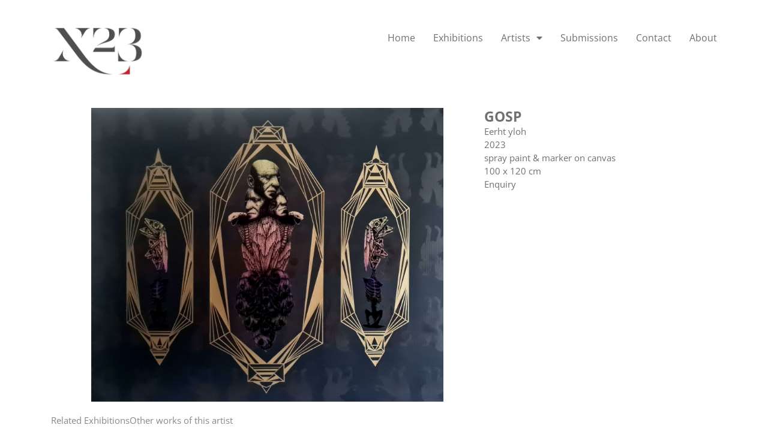

--- FILE ---
content_type: text/html; charset=UTF-8
request_url: https://www.x23.gallery/works/eerht-yloh/
body_size: 13832
content:
<!doctype html>
<html lang="en-GB">
<head>
	<meta charset="UTF-8">
	<meta name="viewport" content="width=device-width, initial-scale=1">
	<link rel="profile" href="https://gmpg.org/xfn/11">
	<title>Eerht yloh &#8211; x23 Gallery</title>
<meta name='robots' content='max-image-preview:large' />
	<style>img:is([sizes="auto" i], [sizes^="auto," i]) { contain-intrinsic-size: 3000px 1500px }</style>
	<link rel='dns-prefetch' href='//www.x23.gallery' />
<link rel="alternate" type="application/rss+xml" title="x23 Gallery &raquo; Feed" href="https://www.x23.gallery/feed/" />
<link rel="alternate" type="application/rss+xml" title="x23 Gallery &raquo; Comments Feed" href="https://www.x23.gallery/comments/feed/" />
<script>
window._wpemojiSettings = {"baseUrl":"https:\/\/s.w.org\/images\/core\/emoji\/15.1.0\/72x72\/","ext":".png","svgUrl":"https:\/\/s.w.org\/images\/core\/emoji\/15.1.0\/svg\/","svgExt":".svg","source":{"concatemoji":"https:\/\/www.x23.gallery\/wp-includes\/js\/wp-emoji-release.min.js?ver=6.8.1"}};
/*! This file is auto-generated */
!function(i,n){var o,s,e;function c(e){try{var t={supportTests:e,timestamp:(new Date).valueOf()};sessionStorage.setItem(o,JSON.stringify(t))}catch(e){}}function p(e,t,n){e.clearRect(0,0,e.canvas.width,e.canvas.height),e.fillText(t,0,0);var t=new Uint32Array(e.getImageData(0,0,e.canvas.width,e.canvas.height).data),r=(e.clearRect(0,0,e.canvas.width,e.canvas.height),e.fillText(n,0,0),new Uint32Array(e.getImageData(0,0,e.canvas.width,e.canvas.height).data));return t.every(function(e,t){return e===r[t]})}function u(e,t,n){switch(t){case"flag":return n(e,"\ud83c\udff3\ufe0f\u200d\u26a7\ufe0f","\ud83c\udff3\ufe0f\u200b\u26a7\ufe0f")?!1:!n(e,"\ud83c\uddfa\ud83c\uddf3","\ud83c\uddfa\u200b\ud83c\uddf3")&&!n(e,"\ud83c\udff4\udb40\udc67\udb40\udc62\udb40\udc65\udb40\udc6e\udb40\udc67\udb40\udc7f","\ud83c\udff4\u200b\udb40\udc67\u200b\udb40\udc62\u200b\udb40\udc65\u200b\udb40\udc6e\u200b\udb40\udc67\u200b\udb40\udc7f");case"emoji":return!n(e,"\ud83d\udc26\u200d\ud83d\udd25","\ud83d\udc26\u200b\ud83d\udd25")}return!1}function f(e,t,n){var r="undefined"!=typeof WorkerGlobalScope&&self instanceof WorkerGlobalScope?new OffscreenCanvas(300,150):i.createElement("canvas"),a=r.getContext("2d",{willReadFrequently:!0}),o=(a.textBaseline="top",a.font="600 32px Arial",{});return e.forEach(function(e){o[e]=t(a,e,n)}),o}function t(e){var t=i.createElement("script");t.src=e,t.defer=!0,i.head.appendChild(t)}"undefined"!=typeof Promise&&(o="wpEmojiSettingsSupports",s=["flag","emoji"],n.supports={everything:!0,everythingExceptFlag:!0},e=new Promise(function(e){i.addEventListener("DOMContentLoaded",e,{once:!0})}),new Promise(function(t){var n=function(){try{var e=JSON.parse(sessionStorage.getItem(o));if("object"==typeof e&&"number"==typeof e.timestamp&&(new Date).valueOf()<e.timestamp+604800&&"object"==typeof e.supportTests)return e.supportTests}catch(e){}return null}();if(!n){if("undefined"!=typeof Worker&&"undefined"!=typeof OffscreenCanvas&&"undefined"!=typeof URL&&URL.createObjectURL&&"undefined"!=typeof Blob)try{var e="postMessage("+f.toString()+"("+[JSON.stringify(s),u.toString(),p.toString()].join(",")+"));",r=new Blob([e],{type:"text/javascript"}),a=new Worker(URL.createObjectURL(r),{name:"wpTestEmojiSupports"});return void(a.onmessage=function(e){c(n=e.data),a.terminate(),t(n)})}catch(e){}c(n=f(s,u,p))}t(n)}).then(function(e){for(var t in e)n.supports[t]=e[t],n.supports.everything=n.supports.everything&&n.supports[t],"flag"!==t&&(n.supports.everythingExceptFlag=n.supports.everythingExceptFlag&&n.supports[t]);n.supports.everythingExceptFlag=n.supports.everythingExceptFlag&&!n.supports.flag,n.DOMReady=!1,n.readyCallback=function(){n.DOMReady=!0}}).then(function(){return e}).then(function(){var e;n.supports.everything||(n.readyCallback(),(e=n.source||{}).concatemoji?t(e.concatemoji):e.wpemoji&&e.twemoji&&(t(e.twemoji),t(e.wpemoji)))}))}((window,document),window._wpemojiSettings);
</script>
<link rel='stylesheet' id='abx-lightbox-style-css' href='https://www.x23.gallery/wp-content/plugins/artbutlerwebsites/elementor/Lightbox/index.css?ver=1.22.3' media='all' />
<style id='wp-emoji-styles-inline-css'>

	img.wp-smiley, img.emoji {
		display: inline !important;
		border: none !important;
		box-shadow: none !important;
		height: 1em !important;
		width: 1em !important;
		margin: 0 0.07em !important;
		vertical-align: -0.1em !important;
		background: none !important;
		padding: 0 !important;
	}
</style>
<link rel='stylesheet' id='wp-block-library-css' href='https://www.x23.gallery/wp-includes/css/dist/block-library/style.min.css?ver=6.8.1' media='all' />
<style id='global-styles-inline-css'>
:root{--wp--preset--aspect-ratio--square: 1;--wp--preset--aspect-ratio--4-3: 4/3;--wp--preset--aspect-ratio--3-4: 3/4;--wp--preset--aspect-ratio--3-2: 3/2;--wp--preset--aspect-ratio--2-3: 2/3;--wp--preset--aspect-ratio--16-9: 16/9;--wp--preset--aspect-ratio--9-16: 9/16;--wp--preset--color--black: #000000;--wp--preset--color--cyan-bluish-gray: #abb8c3;--wp--preset--color--white: #ffffff;--wp--preset--color--pale-pink: #f78da7;--wp--preset--color--vivid-red: #cf2e2e;--wp--preset--color--luminous-vivid-orange: #ff6900;--wp--preset--color--luminous-vivid-amber: #fcb900;--wp--preset--color--light-green-cyan: #7bdcb5;--wp--preset--color--vivid-green-cyan: #00d084;--wp--preset--color--pale-cyan-blue: #8ed1fc;--wp--preset--color--vivid-cyan-blue: #0693e3;--wp--preset--color--vivid-purple: #9b51e0;--wp--preset--gradient--vivid-cyan-blue-to-vivid-purple: linear-gradient(135deg,rgba(6,147,227,1) 0%,rgb(155,81,224) 100%);--wp--preset--gradient--light-green-cyan-to-vivid-green-cyan: linear-gradient(135deg,rgb(122,220,180) 0%,rgb(0,208,130) 100%);--wp--preset--gradient--luminous-vivid-amber-to-luminous-vivid-orange: linear-gradient(135deg,rgba(252,185,0,1) 0%,rgba(255,105,0,1) 100%);--wp--preset--gradient--luminous-vivid-orange-to-vivid-red: linear-gradient(135deg,rgba(255,105,0,1) 0%,rgb(207,46,46) 100%);--wp--preset--gradient--very-light-gray-to-cyan-bluish-gray: linear-gradient(135deg,rgb(238,238,238) 0%,rgb(169,184,195) 100%);--wp--preset--gradient--cool-to-warm-spectrum: linear-gradient(135deg,rgb(74,234,220) 0%,rgb(151,120,209) 20%,rgb(207,42,186) 40%,rgb(238,44,130) 60%,rgb(251,105,98) 80%,rgb(254,248,76) 100%);--wp--preset--gradient--blush-light-purple: linear-gradient(135deg,rgb(255,206,236) 0%,rgb(152,150,240) 100%);--wp--preset--gradient--blush-bordeaux: linear-gradient(135deg,rgb(254,205,165) 0%,rgb(254,45,45) 50%,rgb(107,0,62) 100%);--wp--preset--gradient--luminous-dusk: linear-gradient(135deg,rgb(255,203,112) 0%,rgb(199,81,192) 50%,rgb(65,88,208) 100%);--wp--preset--gradient--pale-ocean: linear-gradient(135deg,rgb(255,245,203) 0%,rgb(182,227,212) 50%,rgb(51,167,181) 100%);--wp--preset--gradient--electric-grass: linear-gradient(135deg,rgb(202,248,128) 0%,rgb(113,206,126) 100%);--wp--preset--gradient--midnight: linear-gradient(135deg,rgb(2,3,129) 0%,rgb(40,116,252) 100%);--wp--preset--font-size--small: 13px;--wp--preset--font-size--medium: 20px;--wp--preset--font-size--large: 36px;--wp--preset--font-size--x-large: 42px;--wp--preset--spacing--20: 0.44rem;--wp--preset--spacing--30: 0.67rem;--wp--preset--spacing--40: 1rem;--wp--preset--spacing--50: 1.5rem;--wp--preset--spacing--60: 2.25rem;--wp--preset--spacing--70: 3.38rem;--wp--preset--spacing--80: 5.06rem;--wp--preset--shadow--natural: 6px 6px 9px rgba(0, 0, 0, 0.2);--wp--preset--shadow--deep: 12px 12px 50px rgba(0, 0, 0, 0.4);--wp--preset--shadow--sharp: 6px 6px 0px rgba(0, 0, 0, 0.2);--wp--preset--shadow--outlined: 6px 6px 0px -3px rgba(255, 255, 255, 1), 6px 6px rgba(0, 0, 0, 1);--wp--preset--shadow--crisp: 6px 6px 0px rgba(0, 0, 0, 1);}:root { --wp--style--global--content-size: 800px;--wp--style--global--wide-size: 1200px; }:where(body) { margin: 0; }.wp-site-blocks > .alignleft { float: left; margin-right: 2em; }.wp-site-blocks > .alignright { float: right; margin-left: 2em; }.wp-site-blocks > .aligncenter { justify-content: center; margin-left: auto; margin-right: auto; }:where(.wp-site-blocks) > * { margin-block-start: 24px; margin-block-end: 0; }:where(.wp-site-blocks) > :first-child { margin-block-start: 0; }:where(.wp-site-blocks) > :last-child { margin-block-end: 0; }:root { --wp--style--block-gap: 24px; }:root :where(.is-layout-flow) > :first-child{margin-block-start: 0;}:root :where(.is-layout-flow) > :last-child{margin-block-end: 0;}:root :where(.is-layout-flow) > *{margin-block-start: 24px;margin-block-end: 0;}:root :where(.is-layout-constrained) > :first-child{margin-block-start: 0;}:root :where(.is-layout-constrained) > :last-child{margin-block-end: 0;}:root :where(.is-layout-constrained) > *{margin-block-start: 24px;margin-block-end: 0;}:root :where(.is-layout-flex){gap: 24px;}:root :where(.is-layout-grid){gap: 24px;}.is-layout-flow > .alignleft{float: left;margin-inline-start: 0;margin-inline-end: 2em;}.is-layout-flow > .alignright{float: right;margin-inline-start: 2em;margin-inline-end: 0;}.is-layout-flow > .aligncenter{margin-left: auto !important;margin-right: auto !important;}.is-layout-constrained > .alignleft{float: left;margin-inline-start: 0;margin-inline-end: 2em;}.is-layout-constrained > .alignright{float: right;margin-inline-start: 2em;margin-inline-end: 0;}.is-layout-constrained > .aligncenter{margin-left: auto !important;margin-right: auto !important;}.is-layout-constrained > :where(:not(.alignleft):not(.alignright):not(.alignfull)){max-width: var(--wp--style--global--content-size);margin-left: auto !important;margin-right: auto !important;}.is-layout-constrained > .alignwide{max-width: var(--wp--style--global--wide-size);}body .is-layout-flex{display: flex;}.is-layout-flex{flex-wrap: wrap;align-items: center;}.is-layout-flex > :is(*, div){margin: 0;}body .is-layout-grid{display: grid;}.is-layout-grid > :is(*, div){margin: 0;}body{padding-top: 0px;padding-right: 0px;padding-bottom: 0px;padding-left: 0px;}a:where(:not(.wp-element-button)){text-decoration: underline;}:root :where(.wp-element-button, .wp-block-button__link){background-color: #32373c;border-width: 0;color: #fff;font-family: inherit;font-size: inherit;line-height: inherit;padding: calc(0.667em + 2px) calc(1.333em + 2px);text-decoration: none;}.has-black-color{color: var(--wp--preset--color--black) !important;}.has-cyan-bluish-gray-color{color: var(--wp--preset--color--cyan-bluish-gray) !important;}.has-white-color{color: var(--wp--preset--color--white) !important;}.has-pale-pink-color{color: var(--wp--preset--color--pale-pink) !important;}.has-vivid-red-color{color: var(--wp--preset--color--vivid-red) !important;}.has-luminous-vivid-orange-color{color: var(--wp--preset--color--luminous-vivid-orange) !important;}.has-luminous-vivid-amber-color{color: var(--wp--preset--color--luminous-vivid-amber) !important;}.has-light-green-cyan-color{color: var(--wp--preset--color--light-green-cyan) !important;}.has-vivid-green-cyan-color{color: var(--wp--preset--color--vivid-green-cyan) !important;}.has-pale-cyan-blue-color{color: var(--wp--preset--color--pale-cyan-blue) !important;}.has-vivid-cyan-blue-color{color: var(--wp--preset--color--vivid-cyan-blue) !important;}.has-vivid-purple-color{color: var(--wp--preset--color--vivid-purple) !important;}.has-black-background-color{background-color: var(--wp--preset--color--black) !important;}.has-cyan-bluish-gray-background-color{background-color: var(--wp--preset--color--cyan-bluish-gray) !important;}.has-white-background-color{background-color: var(--wp--preset--color--white) !important;}.has-pale-pink-background-color{background-color: var(--wp--preset--color--pale-pink) !important;}.has-vivid-red-background-color{background-color: var(--wp--preset--color--vivid-red) !important;}.has-luminous-vivid-orange-background-color{background-color: var(--wp--preset--color--luminous-vivid-orange) !important;}.has-luminous-vivid-amber-background-color{background-color: var(--wp--preset--color--luminous-vivid-amber) !important;}.has-light-green-cyan-background-color{background-color: var(--wp--preset--color--light-green-cyan) !important;}.has-vivid-green-cyan-background-color{background-color: var(--wp--preset--color--vivid-green-cyan) !important;}.has-pale-cyan-blue-background-color{background-color: var(--wp--preset--color--pale-cyan-blue) !important;}.has-vivid-cyan-blue-background-color{background-color: var(--wp--preset--color--vivid-cyan-blue) !important;}.has-vivid-purple-background-color{background-color: var(--wp--preset--color--vivid-purple) !important;}.has-black-border-color{border-color: var(--wp--preset--color--black) !important;}.has-cyan-bluish-gray-border-color{border-color: var(--wp--preset--color--cyan-bluish-gray) !important;}.has-white-border-color{border-color: var(--wp--preset--color--white) !important;}.has-pale-pink-border-color{border-color: var(--wp--preset--color--pale-pink) !important;}.has-vivid-red-border-color{border-color: var(--wp--preset--color--vivid-red) !important;}.has-luminous-vivid-orange-border-color{border-color: var(--wp--preset--color--luminous-vivid-orange) !important;}.has-luminous-vivid-amber-border-color{border-color: var(--wp--preset--color--luminous-vivid-amber) !important;}.has-light-green-cyan-border-color{border-color: var(--wp--preset--color--light-green-cyan) !important;}.has-vivid-green-cyan-border-color{border-color: var(--wp--preset--color--vivid-green-cyan) !important;}.has-pale-cyan-blue-border-color{border-color: var(--wp--preset--color--pale-cyan-blue) !important;}.has-vivid-cyan-blue-border-color{border-color: var(--wp--preset--color--vivid-cyan-blue) !important;}.has-vivid-purple-border-color{border-color: var(--wp--preset--color--vivid-purple) !important;}.has-vivid-cyan-blue-to-vivid-purple-gradient-background{background: var(--wp--preset--gradient--vivid-cyan-blue-to-vivid-purple) !important;}.has-light-green-cyan-to-vivid-green-cyan-gradient-background{background: var(--wp--preset--gradient--light-green-cyan-to-vivid-green-cyan) !important;}.has-luminous-vivid-amber-to-luminous-vivid-orange-gradient-background{background: var(--wp--preset--gradient--luminous-vivid-amber-to-luminous-vivid-orange) !important;}.has-luminous-vivid-orange-to-vivid-red-gradient-background{background: var(--wp--preset--gradient--luminous-vivid-orange-to-vivid-red) !important;}.has-very-light-gray-to-cyan-bluish-gray-gradient-background{background: var(--wp--preset--gradient--very-light-gray-to-cyan-bluish-gray) !important;}.has-cool-to-warm-spectrum-gradient-background{background: var(--wp--preset--gradient--cool-to-warm-spectrum) !important;}.has-blush-light-purple-gradient-background{background: var(--wp--preset--gradient--blush-light-purple) !important;}.has-blush-bordeaux-gradient-background{background: var(--wp--preset--gradient--blush-bordeaux) !important;}.has-luminous-dusk-gradient-background{background: var(--wp--preset--gradient--luminous-dusk) !important;}.has-pale-ocean-gradient-background{background: var(--wp--preset--gradient--pale-ocean) !important;}.has-electric-grass-gradient-background{background: var(--wp--preset--gradient--electric-grass) !important;}.has-midnight-gradient-background{background: var(--wp--preset--gradient--midnight) !important;}.has-small-font-size{font-size: var(--wp--preset--font-size--small) !important;}.has-medium-font-size{font-size: var(--wp--preset--font-size--medium) !important;}.has-large-font-size{font-size: var(--wp--preset--font-size--large) !important;}.has-x-large-font-size{font-size: var(--wp--preset--font-size--x-large) !important;}
:root :where(.wp-block-pullquote){font-size: 1.5em;line-height: 1.6;}
</style>
<link rel='stylesheet' id='ivory-search-styles-css' href='https://www.x23.gallery/wp-content/plugins/add-search-to-menu/public/css/ivory-search.min.css?ver=5.5.11' media='all' />
<link rel='stylesheet' id='hello-elementor-css' href='https://www.x23.gallery/wp-content/themes/hello-elementor/assets/css/reset.css?ver=3.4.4' media='all' />
<link rel='stylesheet' id='hello-elementor-theme-style-css' href='https://www.x23.gallery/wp-content/themes/hello-elementor/assets/css/theme.css?ver=3.4.4' media='all' />
<link rel='stylesheet' id='hello-elementor-header-footer-css' href='https://www.x23.gallery/wp-content/themes/hello-elementor/assets/css/header-footer.css?ver=3.4.4' media='all' />
<link rel='stylesheet' id='elementor-frontend-css' href='https://www.x23.gallery/wp-content/plugins/elementor/assets/css/frontend.min.css?ver=3.29.2' media='all' />
<style id='elementor-frontend-inline-css'>

		.dialog-widget.elementor-lightbox, .confirm-modal-content.elementor-lightbox {
			
			
			
			
			
		}

		.dialog-widget.elementor-lightbox .swiper .elementor-swiper-button,
		.dialog-widget.elementor-lightbox .swiper~.elementor-swiper-button {
			color: var(--lightbox-ui-color);
			font-size: var(--lightbox-navigation-icons-size);
		}

		.dialog-widget.elementor-lightbox .swiper .elementor-swiper-button:hover,
		.dialog-widget.elementor-lightbox .swiper~.elementor-swiper-button:hover {
			color: var(--lightbox-ui-color-hover);
		}

		.dialog-widget.elementor-lightbox .swiper .elementor-swiper-button svg,
		.dialog-widget.elementor-lightbox .swiper~.elementor-swiper-button svg {
			fill: currentColor;
		}

		.dialog-widget.elementor-lightbox .swiper .swiper-pagination-fraction {
			color: var(--lightbox-ui-color);
		}

		.confirm-modal-content .abx-left, .confirm-modal-content .abx-right {
			width: var(--lightbox-navigation-icons-size);
			height: var(--lightbox-navigation-icons-size);
		}

		.confirm-modal-content .counter {
			color: var(--lightbox-ui-color);
			font-size: var(--lightbox-header-icons-size);
			
		}

		.confirm-modal-content .abx-close svg {
			width: var(--lightbox-header-icons-size);
			height: var(--lightbox-header-icons-size);
		}
	
.elementor-slideshow__title{font-family:var(--e-global-typography-text-font-family);font-size:var(--e-global-typography-text-font-size);font-style:var(--e-global-typography-text-font-style);font-weight:var(--e-global-typography-text-font-weight);text-transform:var(--e-global-typography-text-text-transform);line-height:var(--e-global-typography-text-line-height);letter-spacing:var(--e-global-typography-text-letter-spacing);word-spacing:var(--e-global-typography-text-word-spacing);}
.elementor-slideshow__title{font-family:var(--e-global-typography-text-font-family);font-size:var(--e-global-typography-text-font-size);font-style:var(--e-global-typography-text-font-style);font-weight:var(--e-global-typography-text-font-weight);text-transform:var(--e-global-typography-text-text-transform);line-height:var(--e-global-typography-text-line-height);letter-spacing:var(--e-global-typography-text-letter-spacing);word-spacing:var(--e-global-typography-text-word-spacing);}
.elementor-slideshow__title{font-family:var(--e-global-typography-text-font-family);font-size:var(--e-global-typography-text-font-size);font-style:var(--e-global-typography-text-font-style);font-weight:var(--e-global-typography-text-font-weight);text-transform:var(--e-global-typography-text-text-transform);line-height:var(--e-global-typography-text-line-height);letter-spacing:var(--e-global-typography-text-letter-spacing);word-spacing:var(--e-global-typography-text-word-spacing);}
</style>
<link rel='stylesheet' id='elementor-post-1920-css' href='https://www.x23.gallery/wp-content/uploads/sites/3/elementor/css/post-1920.css?ver=1766493703' media='all' />
<link rel='stylesheet' id='widget-spacer-css' href='https://www.x23.gallery/wp-content/plugins/elementor/assets/css/widget-spacer.min.css?ver=3.29.2' media='all' />
<link rel='stylesheet' id='widget-image-css' href='https://www.x23.gallery/wp-content/plugins/elementor/assets/css/widget-image.min.css?ver=3.29.2' media='all' />
<link rel='stylesheet' id='widget-nav-menu-css' href='https://www.x23.gallery/wp-content/plugins/elementor-pro/assets/css/widget-nav-menu.min.css?ver=3.29.2' media='all' />
<link rel='stylesheet' id='swiper-css' href='https://www.x23.gallery/wp-content/plugins/elementor/assets/lib/swiper/v8/css/swiper.min.css?ver=8.4.5' media='all' />
<link rel='stylesheet' id='e-swiper-css' href='https://www.x23.gallery/wp-content/plugins/elementor/assets/css/conditionals/e-swiper.min.css?ver=3.29.2' media='all' />
<link rel='stylesheet' id='widget-image-carousel-css' href='https://www.x23.gallery/wp-content/plugins/elementor/assets/css/widget-image-carousel.min.css?ver=3.29.2' media='all' />
<link rel='stylesheet' id='widget-heading-css' href='https://www.x23.gallery/wp-content/plugins/elementor/assets/css/widget-heading.min.css?ver=3.29.2' media='all' />
<link rel='stylesheet' id='widget-post-info-css' href='https://www.x23.gallery/wp-content/plugins/elementor-pro/assets/css/widget-post-info.min.css?ver=3.29.2' media='all' />
<link rel='stylesheet' id='widget-icon-list-css' href='https://www.x23.gallery/wp-content/plugins/elementor/assets/css/widget-icon-list.min.css?ver=3.29.2' media='all' />
<link rel='stylesheet' id='elementor-icons-shared-0-css' href='https://www.x23.gallery/wp-content/plugins/elementor/assets/lib/font-awesome/css/fontawesome.min.css?ver=5.15.3' media='all' />
<link rel='stylesheet' id='elementor-icons-fa-regular-css' href='https://www.x23.gallery/wp-content/plugins/elementor/assets/lib/font-awesome/css/regular.min.css?ver=5.15.3' media='all' />
<link rel='stylesheet' id='elementor-icons-fa-solid-css' href='https://www.x23.gallery/wp-content/plugins/elementor/assets/lib/font-awesome/css/solid.min.css?ver=5.15.3' media='all' />
<link rel='stylesheet' id='widget-nested-tabs-css' href='https://www.x23.gallery/wp-content/plugins/elementor/assets/css/widget-nested-tabs.min.css?ver=3.29.2' media='all' />
<link rel='stylesheet' id='widget-loop-common-css' href='https://www.x23.gallery/wp-content/plugins/elementor-pro/assets/css/widget-loop-common.min.css?ver=3.29.2' media='all' />
<link rel='stylesheet' id='widget-loop-grid-css' href='https://www.x23.gallery/wp-content/plugins/elementor-pro/assets/css/widget-loop-grid.min.css?ver=3.29.2' media='all' />
<link rel='stylesheet' id='widget-loop-carousel-css' href='https://www.x23.gallery/wp-content/plugins/elementor-pro/assets/css/widget-loop-carousel.min.css?ver=3.29.2' media='all' />
<link rel='stylesheet' id='widget-form-css' href='https://www.x23.gallery/wp-content/plugins/elementor-pro/assets/css/widget-form.min.css?ver=3.29.2' media='all' />
<link rel='stylesheet' id='e-popup-css' href='https://www.x23.gallery/wp-content/plugins/elementor-pro/assets/css/conditionals/popup.min.css?ver=3.29.2' media='all' />
<link rel='stylesheet' id='elementor-icons-css' href='https://www.x23.gallery/wp-content/plugins/elementor/assets/lib/eicons/css/elementor-icons.min.css?ver=5.40.0' media='all' />
<link rel='stylesheet' id='abx-carousels-css' href='https://www.x23.gallery/wp-content/plugins/artbutlerwebsites/elementor/css/abx-carousels.css?ver=1.22.3' media='all' />
<link rel='stylesheet' id='abx-globals-css' href='https://www.x23.gallery/wp-content/plugins/artbutlerwebsites/elementor/css/global.css?ver=1.22.3' media='all' />
<link rel='stylesheet' id='abx-layouts-css' href='https://www.x23.gallery/wp-content/plugins/artbutlerwebsites/elementor/css/layouts.css?ver=1.22.3' media='all' />
<link rel='stylesheet' id='elementor-post-2000-css' href='https://www.x23.gallery/wp-content/uploads/sites/3/elementor/css/post-2000.css?ver=1766493703' media='all' />
<link rel='stylesheet' id='elementor-post-1983-css' href='https://www.x23.gallery/wp-content/uploads/sites/3/elementor/css/post-1983.css?ver=1766493711' media='all' />
<link rel='stylesheet' id='elementor-post-1987-css' href='https://www.x23.gallery/wp-content/uploads/sites/3/elementor/css/post-1987.css?ver=1766493703' media='all' />
<link rel='stylesheet' id='elementor-gf-local-opensans-css' href='https://www.x23.gallery/wp-content/uploads/sites/3/elementor/google-fonts/css/opensans.css?ver=1750877649' media='all' />
<link rel='stylesheet' id='elementor-gf-local-roboto-css' href='https://www.x23.gallery/wp-content/uploads/sites/3/elementor/google-fonts/css/roboto.css?ver=1750877653' media='all' />
<script src="https://www.x23.gallery/wp-includes/js/jquery/jquery.min.js?ver=3.7.1" id="jquery-core-js"></script>
<script src="https://www.x23.gallery/wp-includes/js/jquery/jquery-migrate.min.js?ver=3.4.1" id="jquery-migrate-js"></script>
<script src="https://www.x23.gallery/wp-content/plugins/artbutlerwebsites/elementor/js/enquiry.js?ver=1.22.3" id="popup-script-js"></script>
<script src="https://www.x23.gallery/wp-content/plugins/artbutlerwebsites/elementor/js/vendors/list.min.js?ver=1.22.3" id="list-js-js"></script>
<script src="https://www.x23.gallery/wp-content/plugins/artbutlerwebsites/elementor/js/hide-data.js?ver=1.22.3" id="hide-data-js"></script>
<script src="https://www.x23.gallery/wp-content/plugins/artbutlerwebsites/elementor/js/carousel-size.js?ver=1.22.3" id="abx-carousel-js"></script>
<script src="https://www.x23.gallery/wp-content/plugins/artbutlerwebsites/elementor/js/elementor-fixes.js?ver=1.22.3" id="abx-elementor-fix-js"></script>
<script id="abx-tab-hash-js-extra">
var tab_with_scroll = {"with_scroll":"0","scroll_offset":"0"};
var tab_with_scroll = {"with_scroll":"0","scroll_offset":"0"};
</script>
<script src="https://www.x23.gallery/wp-content/plugins/artbutlerwebsites/elementor/js/tab-hash.js?ver=1.22.3" id="abx-tab-hash-js"></script>
<script src="https://cdn.jsdelivr.net/npm/justified-layout@4.1.0/dist/justified-layout.min.js?ver=4.1.0" id="justified-layout-js"></script>
<script src="https://www.x23.gallery/wp-content/plugins/artbutlerwebsites/elementor/js/justified-layout.js?ver=1.22.3" id="abx-justified-layout-js"></script>
<script src="https://www.x23.gallery/wp-content/plugins/artbutlerwebsites/elementor/js/form-callback.js?ver=1.22.3" id="abx-form-callback-js"></script>
<script id="abx-elementor-pro-version-js-before">
window.elementorProVersion = "3.29.2"
</script>
<script src="https://www.x23.gallery/wp-content/plugins/elementor-pro/assets/js/page-transitions.min.js?ver=3.29.2" id="page-transitions-js"></script>
<script src="https://www.x23.gallery/wp-content/plugins/artbutlerwebsites/elementor/js/pagination.js?ver=1.22.3" id="abx-pagination-js"></script>
<script id="abx-lightbox-js-extra">
var post_meta_data = {"post_title":"Eerht yloh","post_type":"works"};
</script>
<script id="abx-lightbox-js-before">
window.website_config = {"lang":"en"}
</script>
<script src="https://www.x23.gallery/wp-content/plugins/artbutlerwebsites/elementor/js/lightbox.js?ver=1.22.3" id="abx-lightbox-js"></script>
<link rel="https://api.w.org/" href="https://www.x23.gallery/wp-json/" /><link rel="alternate" title="JSON" type="application/json" href="https://www.x23.gallery/wp-json/wp/v2/works/2787" /><link rel="EditURI" type="application/rsd+xml" title="RSD" href="https://www.x23.gallery/xmlrpc.php?rsd" />
<meta name="generator" content="WordPress 6.8.1" />
<link rel="canonical" href="https://www.x23.gallery/works/eerht-yloh/" />
<link rel='shortlink' href='https://www.x23.gallery/?p=2787' />
<link rel="alternate" title="oEmbed (JSON)" type="application/json+oembed" href="https://www.x23.gallery/wp-json/oembed/1.0/embed?url=https%3A%2F%2Fwww.x23.gallery%2Fworks%2Feerht-yloh%2F" />
<link rel="alternate" title="oEmbed (XML)" type="text/xml+oembed" href="https://www.x23.gallery/wp-json/oembed/1.0/embed?url=https%3A%2F%2Fwww.x23.gallery%2Fworks%2Feerht-yloh%2F&#038;format=xml" />
<meta name="generator" content="Elementor 3.29.2; features: additional_custom_breakpoints, e_local_google_fonts; settings: css_print_method-external, google_font-enabled, font_display-swap">
			<style>
				.e-con.e-parent:nth-of-type(n+4):not(.e-lazyloaded):not(.e-no-lazyload),
				.e-con.e-parent:nth-of-type(n+4):not(.e-lazyloaded):not(.e-no-lazyload) * {
					background-image: none !important;
				}
				@media screen and (max-height: 1024px) {
					.e-con.e-parent:nth-of-type(n+3):not(.e-lazyloaded):not(.e-no-lazyload),
					.e-con.e-parent:nth-of-type(n+3):not(.e-lazyloaded):not(.e-no-lazyload) * {
						background-image: none !important;
					}
				}
				@media screen and (max-height: 640px) {
					.e-con.e-parent:nth-of-type(n+2):not(.e-lazyloaded):not(.e-no-lazyload),
					.e-con.e-parent:nth-of-type(n+2):not(.e-lazyloaded):not(.e-no-lazyload) * {
						background-image: none !important;
					}
				}
			</style>
			<link rel="icon" href="https://file.web.artbutler.com/wph21/uploads/sites/3/2023/08/08195755/cropped-x23-2000px-32x32.jpg" sizes="32x32" />
<link rel="icon" href="https://file.web.artbutler.com/wph21/uploads/sites/3/2023/08/08195755/cropped-x23-2000px-192x192.jpg" sizes="192x192" />
<link rel="apple-touch-icon" href="https://file.web.artbutler.com/wph21/uploads/sites/3/2023/08/08195755/cropped-x23-2000px-180x180.jpg" />
<meta name="msapplication-TileImage" content="https://file.web.artbutler.com/wph21/uploads/sites/3/2023/08/08195755/cropped-x23-2000px-270x270.jpg" />
</head>
<body class="wp-singular works-template-default single single-works postid-2787 wp-custom-logo wp-embed-responsive wp-theme-hello-elementor hello-elementor artbutlerwebsites hello-elementor-default elementor-default elementor-kit-1920 elementor-page-1983">

		<e-page-transition class="e-page-transition--entering" exclude="^https\:\/\/www\.x23\.gallery\/wp\-admin\/">
					</e-page-transition>
		
<a class="skip-link screen-reader-text" href="#content">Skip to content</a>

		<div data-elementor-type="header" data-elementor-id="2000" class="elementor elementor-2000 elementor-location-header" data-elementor-post-type="elementor_library">
			<div class="elementor-element elementor-element-5d9bdbd e-flex e-con-boxed e-con e-parent" data-id="5d9bdbd" data-element_type="container">
					<div class="e-con-inner">
				<div class="elementor-element elementor-element-e542c00 elementor-widget elementor-widget-spacer" data-id="e542c00" data-element_type="widget" data-widget_type="spacer.default">
				<div class="elementor-widget-container">
							<div class="elementor-spacer">
			<div class="elementor-spacer-inner"></div>
		</div>
						</div>
				</div>
					</div>
				</div>
		<div class="elementor-element elementor-element-0075f8f elementor-hidden-tablet elementor-hidden-mobile e-flex e-con-boxed e-con e-parent" data-id="0075f8f" data-element_type="container" data-settings="{&quot;background_background&quot;:&quot;classic&quot;}">
					<div class="e-con-inner">
				<div class="elementor-element elementor-element-f92bf23 elementor-widget__width-initial elementor-widget elementor-widget-theme-site-logo elementor-widget-image" data-id="f92bf23" data-element_type="widget" data-widget_type="theme-site-logo.default">
				<div class="elementor-widget-container">
											<a href="https://www.x23.gallery">
			<img src="https://file.web.artbutler.com/wph21/wp-content/uploads/sites/3/2023/05/a5d80ece2ffd439c.png" title="a5d80ece2ffd439c" alt="a5d80ece2ffd439c" loading="lazy" />				</a>
											</div>
				</div>
				<div class="elementor-element elementor-element-0da8aec elementor-nav-menu--dropdown-tablet elementor-nav-menu__text-align-aside elementor-nav-menu--toggle elementor-nav-menu--burger elementor-widget elementor-widget-nav-menu" data-id="0da8aec" data-element_type="widget" data-settings="{&quot;layout&quot;:&quot;horizontal&quot;,&quot;submenu_icon&quot;:{&quot;value&quot;:&quot;&lt;i class=\&quot;fas fa-caret-down\&quot;&gt;&lt;\/i&gt;&quot;,&quot;library&quot;:&quot;fa-solid&quot;},&quot;toggle&quot;:&quot;burger&quot;}" data-widget_type="nav-menu.default">
				<div class="elementor-widget-container">
								<nav aria-label="Menu" class="elementor-nav-menu--main elementor-nav-menu__container elementor-nav-menu--layout-horizontal e--pointer-underline e--animation-fade">
				<ul id="menu-1-0da8aec" class="elementor-nav-menu"><li class="menu-item menu-item-type-post_type menu-item-object-page menu-item-home menu-item-1805"><a href="https://www.x23.gallery/" class="elementor-item">Home</a></li>
<li class="menu-item menu-item-type-post_type_archive menu-item-object-exhibitions menu-item-140"><a href="https://www.x23.gallery/exhibitions/" class="elementor-item">Exhibitions</a></li>
<li class="menu-item menu-item-type-custom menu-item-object-custom menu-item-has-children menu-item-4921"><a href="#" class="elementor-item elementor-item-anchor">Artists</a>
<ul class="sub-menu elementor-nav-menu--dropdown">
	<li class="menu-item menu-item-type-post_type menu-item-object-artists menu-item-4935"><a href="https://www.x23.gallery/artists/akte-one-1a9dd5f5/" class="elementor-sub-item">Akte One</a></li>
	<li class="menu-item menu-item-type-post_type menu-item-object-artists menu-item-4922"><a href="https://www.x23.gallery/artists/rene-meyer-0770ac86/" class="elementor-sub-item">René Meyer</a></li>
	<li class="menu-item menu-item-type-post_type menu-item-object-artists menu-item-4925"><a href="https://www.x23.gallery/artists/goin-47fdbf19/" class="elementor-sub-item">GOIN</a></li>
	<li class="menu-item menu-item-type-post_type menu-item-object-artists menu-item-4957"><a href="https://www.x23.gallery/artists/michel-cren-pietsch-91cf97da/" class="elementor-sub-item">Michel -Cren- Pietsch</a></li>
	<li class="menu-item menu-item-type-post_type menu-item-object-artists menu-item-4991"><a href="https://www.x23.gallery/artists/innerfields-6cd30585/" class="elementor-sub-item">innerfields</a></li>
	<li class="menu-item menu-item-type-post_type menu-item-object-artists menu-item-4967"><a href="https://www.x23.gallery/artists/sebastian-menzke-4cafbb59/" class="elementor-sub-item">Sebastian Menzke</a></li>
	<li class="menu-item menu-item-type-post_type menu-item-object-artists menu-item-5128"><a href="https://www.x23.gallery/artists/rnst-778b5b24/" class="elementor-sub-item">RNST</a></li>
	<li class="menu-item menu-item-type-post_type menu-item-object-artists menu-item-4924"><a href="https://www.x23.gallery/artists/blek-le-rat-2e508351/" class="elementor-sub-item">Blek le Rat</a></li>
	<li class="menu-item menu-item-type-post_type menu-item-object-artists menu-item-5127"><a href="https://www.x23.gallery/artists/laec-5fa235ca/" class="elementor-sub-item">Laec</a></li>
	<li class="menu-item menu-item-type-post_type menu-item-object-artists menu-item-4990"><a href="https://www.x23.gallery/artists/romanesco-one-f67c7d32/" class="elementor-sub-item">Romanesco One</a></li>
	<li class="menu-item menu-item-type-post_type menu-item-object-artists menu-item-4927"><a href="https://www.x23.gallery/artists/oji-e3f77271/" class="elementor-sub-item">Oji</a></li>
	<li class="menu-item menu-item-type-post_type menu-item-object-artists menu-item-4968"><a href="https://www.x23.gallery/artists/sebastian-friedrich-ff93b91d/" class="elementor-sub-item">Sebastian Friedrich</a></li>
	<li class="menu-item menu-item-type-post_type menu-item-object-artists menu-item-4931"><a href="https://www.x23.gallery/artists/tim-david-trillsam-31aacd40/" class="elementor-sub-item">Tim David Trillsam</a></li>
	<li class="menu-item menu-item-type-post_type menu-item-object-artists menu-item-4980"><a href="https://www.x23.gallery/artists/roamcouch-0f30cf75/" class="elementor-sub-item">Roamcouch</a></li>
</ul>
</li>
<li class="menu-item menu-item-type-post_type menu-item-object-page menu-item-4806"><a href="https://www.x23.gallery/submissions/" class="elementor-item">Submissions</a></li>
<li class="menu-item menu-item-type-post_type menu-item-object-page menu-item-1807"><a href="https://www.x23.gallery/contact/" class="elementor-item">Contact</a></li>
<li class="menu-item menu-item-type-post_type menu-item-object-page menu-item-1806"><a href="https://www.x23.gallery/about/" class="elementor-item">About</a></li>
</ul>			</nav>
					<div class="elementor-menu-toggle" role="button" tabindex="0" aria-label="Menu Toggle" aria-expanded="false">
			<i aria-hidden="true" role="presentation" class="elementor-menu-toggle__icon--open eicon-menu-bar"></i><i aria-hidden="true" role="presentation" class="elementor-menu-toggle__icon--close eicon-close"></i>		</div>
					<nav class="elementor-nav-menu--dropdown elementor-nav-menu__container" aria-hidden="true">
				<ul id="menu-2-0da8aec" class="elementor-nav-menu"><li class="menu-item menu-item-type-post_type menu-item-object-page menu-item-home menu-item-1805"><a href="https://www.x23.gallery/" class="elementor-item" tabindex="-1">Home</a></li>
<li class="menu-item menu-item-type-post_type_archive menu-item-object-exhibitions menu-item-140"><a href="https://www.x23.gallery/exhibitions/" class="elementor-item" tabindex="-1">Exhibitions</a></li>
<li class="menu-item menu-item-type-custom menu-item-object-custom menu-item-has-children menu-item-4921"><a href="#" class="elementor-item elementor-item-anchor" tabindex="-1">Artists</a>
<ul class="sub-menu elementor-nav-menu--dropdown">
	<li class="menu-item menu-item-type-post_type menu-item-object-artists menu-item-4935"><a href="https://www.x23.gallery/artists/akte-one-1a9dd5f5/" class="elementor-sub-item" tabindex="-1">Akte One</a></li>
	<li class="menu-item menu-item-type-post_type menu-item-object-artists menu-item-4922"><a href="https://www.x23.gallery/artists/rene-meyer-0770ac86/" class="elementor-sub-item" tabindex="-1">René Meyer</a></li>
	<li class="menu-item menu-item-type-post_type menu-item-object-artists menu-item-4925"><a href="https://www.x23.gallery/artists/goin-47fdbf19/" class="elementor-sub-item" tabindex="-1">GOIN</a></li>
	<li class="menu-item menu-item-type-post_type menu-item-object-artists menu-item-4957"><a href="https://www.x23.gallery/artists/michel-cren-pietsch-91cf97da/" class="elementor-sub-item" tabindex="-1">Michel -Cren- Pietsch</a></li>
	<li class="menu-item menu-item-type-post_type menu-item-object-artists menu-item-4991"><a href="https://www.x23.gallery/artists/innerfields-6cd30585/" class="elementor-sub-item" tabindex="-1">innerfields</a></li>
	<li class="menu-item menu-item-type-post_type menu-item-object-artists menu-item-4967"><a href="https://www.x23.gallery/artists/sebastian-menzke-4cafbb59/" class="elementor-sub-item" tabindex="-1">Sebastian Menzke</a></li>
	<li class="menu-item menu-item-type-post_type menu-item-object-artists menu-item-5128"><a href="https://www.x23.gallery/artists/rnst-778b5b24/" class="elementor-sub-item" tabindex="-1">RNST</a></li>
	<li class="menu-item menu-item-type-post_type menu-item-object-artists menu-item-4924"><a href="https://www.x23.gallery/artists/blek-le-rat-2e508351/" class="elementor-sub-item" tabindex="-1">Blek le Rat</a></li>
	<li class="menu-item menu-item-type-post_type menu-item-object-artists menu-item-5127"><a href="https://www.x23.gallery/artists/laec-5fa235ca/" class="elementor-sub-item" tabindex="-1">Laec</a></li>
	<li class="menu-item menu-item-type-post_type menu-item-object-artists menu-item-4990"><a href="https://www.x23.gallery/artists/romanesco-one-f67c7d32/" class="elementor-sub-item" tabindex="-1">Romanesco One</a></li>
	<li class="menu-item menu-item-type-post_type menu-item-object-artists menu-item-4927"><a href="https://www.x23.gallery/artists/oji-e3f77271/" class="elementor-sub-item" tabindex="-1">Oji</a></li>
	<li class="menu-item menu-item-type-post_type menu-item-object-artists menu-item-4968"><a href="https://www.x23.gallery/artists/sebastian-friedrich-ff93b91d/" class="elementor-sub-item" tabindex="-1">Sebastian Friedrich</a></li>
	<li class="menu-item menu-item-type-post_type menu-item-object-artists menu-item-4931"><a href="https://www.x23.gallery/artists/tim-david-trillsam-31aacd40/" class="elementor-sub-item" tabindex="-1">Tim David Trillsam</a></li>
	<li class="menu-item menu-item-type-post_type menu-item-object-artists menu-item-4980"><a href="https://www.x23.gallery/artists/roamcouch-0f30cf75/" class="elementor-sub-item" tabindex="-1">Roamcouch</a></li>
</ul>
</li>
<li class="menu-item menu-item-type-post_type menu-item-object-page menu-item-4806"><a href="https://www.x23.gallery/submissions/" class="elementor-item" tabindex="-1">Submissions</a></li>
<li class="menu-item menu-item-type-post_type menu-item-object-page menu-item-1807"><a href="https://www.x23.gallery/contact/" class="elementor-item" tabindex="-1">Contact</a></li>
<li class="menu-item menu-item-type-post_type menu-item-object-page menu-item-1806"><a href="https://www.x23.gallery/about/" class="elementor-item" tabindex="-1">About</a></li>
</ul>			</nav>
						</div>
				</div>
					</div>
				</div>
		<div class="elementor-element elementor-element-3452a03 elementor-hidden-desktop elementor-hidden-mobile e-flex e-con-boxed e-con e-parent" data-id="3452a03" data-element_type="container" data-settings="{&quot;background_background&quot;:&quot;classic&quot;}">
					<div class="e-con-inner">
				<div class="elementor-element elementor-element-fac77ba elementor-widget__width-initial elementor-widget elementor-widget-theme-site-logo elementor-widget-image" data-id="fac77ba" data-element_type="widget" data-widget_type="theme-site-logo.default">
				<div class="elementor-widget-container">
											<a href="https://www.x23.gallery">
			<img src="https://file.web.artbutler.com/wph21/wp-content/uploads/sites/3/2023/05/a5d80ece2ffd439c.png" title="a5d80ece2ffd439c" alt="a5d80ece2ffd439c" loading="lazy" />				</a>
											</div>
				</div>
				<div class="elementor-element elementor-element-3f2dcc4 elementor-absolute elementor-nav-menu--dropdown-tablet elementor-nav-menu__text-align-aside elementor-nav-menu--toggle elementor-nav-menu--burger elementor-widget elementor-widget-nav-menu" data-id="3f2dcc4" data-element_type="widget" data-settings="{&quot;_position&quot;:&quot;absolute&quot;,&quot;layout&quot;:&quot;horizontal&quot;,&quot;submenu_icon&quot;:{&quot;value&quot;:&quot;&lt;i class=\&quot;fas fa-caret-down\&quot;&gt;&lt;\/i&gt;&quot;,&quot;library&quot;:&quot;fa-solid&quot;},&quot;toggle&quot;:&quot;burger&quot;}" data-widget_type="nav-menu.default">
				<div class="elementor-widget-container">
								<nav aria-label="Menu" class="elementor-nav-menu--main elementor-nav-menu__container elementor-nav-menu--layout-horizontal e--pointer-underline e--animation-fade">
				<ul id="menu-1-3f2dcc4" class="elementor-nav-menu"><li class="menu-item menu-item-type-post_type menu-item-object-page menu-item-home menu-item-1805"><a href="https://www.x23.gallery/" class="elementor-item">Home</a></li>
<li class="menu-item menu-item-type-post_type_archive menu-item-object-exhibitions menu-item-140"><a href="https://www.x23.gallery/exhibitions/" class="elementor-item">Exhibitions</a></li>
<li class="menu-item menu-item-type-custom menu-item-object-custom menu-item-has-children menu-item-4921"><a href="#" class="elementor-item elementor-item-anchor">Artists</a>
<ul class="sub-menu elementor-nav-menu--dropdown">
	<li class="menu-item menu-item-type-post_type menu-item-object-artists menu-item-4935"><a href="https://www.x23.gallery/artists/akte-one-1a9dd5f5/" class="elementor-sub-item">Akte One</a></li>
	<li class="menu-item menu-item-type-post_type menu-item-object-artists menu-item-4922"><a href="https://www.x23.gallery/artists/rene-meyer-0770ac86/" class="elementor-sub-item">René Meyer</a></li>
	<li class="menu-item menu-item-type-post_type menu-item-object-artists menu-item-4925"><a href="https://www.x23.gallery/artists/goin-47fdbf19/" class="elementor-sub-item">GOIN</a></li>
	<li class="menu-item menu-item-type-post_type menu-item-object-artists menu-item-4957"><a href="https://www.x23.gallery/artists/michel-cren-pietsch-91cf97da/" class="elementor-sub-item">Michel -Cren- Pietsch</a></li>
	<li class="menu-item menu-item-type-post_type menu-item-object-artists menu-item-4991"><a href="https://www.x23.gallery/artists/innerfields-6cd30585/" class="elementor-sub-item">innerfields</a></li>
	<li class="menu-item menu-item-type-post_type menu-item-object-artists menu-item-4967"><a href="https://www.x23.gallery/artists/sebastian-menzke-4cafbb59/" class="elementor-sub-item">Sebastian Menzke</a></li>
	<li class="menu-item menu-item-type-post_type menu-item-object-artists menu-item-5128"><a href="https://www.x23.gallery/artists/rnst-778b5b24/" class="elementor-sub-item">RNST</a></li>
	<li class="menu-item menu-item-type-post_type menu-item-object-artists menu-item-4924"><a href="https://www.x23.gallery/artists/blek-le-rat-2e508351/" class="elementor-sub-item">Blek le Rat</a></li>
	<li class="menu-item menu-item-type-post_type menu-item-object-artists menu-item-5127"><a href="https://www.x23.gallery/artists/laec-5fa235ca/" class="elementor-sub-item">Laec</a></li>
	<li class="menu-item menu-item-type-post_type menu-item-object-artists menu-item-4990"><a href="https://www.x23.gallery/artists/romanesco-one-f67c7d32/" class="elementor-sub-item">Romanesco One</a></li>
	<li class="menu-item menu-item-type-post_type menu-item-object-artists menu-item-4927"><a href="https://www.x23.gallery/artists/oji-e3f77271/" class="elementor-sub-item">Oji</a></li>
	<li class="menu-item menu-item-type-post_type menu-item-object-artists menu-item-4968"><a href="https://www.x23.gallery/artists/sebastian-friedrich-ff93b91d/" class="elementor-sub-item">Sebastian Friedrich</a></li>
	<li class="menu-item menu-item-type-post_type menu-item-object-artists menu-item-4931"><a href="https://www.x23.gallery/artists/tim-david-trillsam-31aacd40/" class="elementor-sub-item">Tim David Trillsam</a></li>
	<li class="menu-item menu-item-type-post_type menu-item-object-artists menu-item-4980"><a href="https://www.x23.gallery/artists/roamcouch-0f30cf75/" class="elementor-sub-item">Roamcouch</a></li>
</ul>
</li>
<li class="menu-item menu-item-type-post_type menu-item-object-page menu-item-4806"><a href="https://www.x23.gallery/submissions/" class="elementor-item">Submissions</a></li>
<li class="menu-item menu-item-type-post_type menu-item-object-page menu-item-1807"><a href="https://www.x23.gallery/contact/" class="elementor-item">Contact</a></li>
<li class="menu-item menu-item-type-post_type menu-item-object-page menu-item-1806"><a href="https://www.x23.gallery/about/" class="elementor-item">About</a></li>
</ul>			</nav>
					<div class="elementor-menu-toggle" role="button" tabindex="0" aria-label="Menu Toggle" aria-expanded="false">
			<i aria-hidden="true" role="presentation" class="elementor-menu-toggle__icon--open eicon-menu-bar"></i><i aria-hidden="true" role="presentation" class="elementor-menu-toggle__icon--close eicon-close"></i>		</div>
					<nav class="elementor-nav-menu--dropdown elementor-nav-menu__container" aria-hidden="true">
				<ul id="menu-2-3f2dcc4" class="elementor-nav-menu"><li class="menu-item menu-item-type-post_type menu-item-object-page menu-item-home menu-item-1805"><a href="https://www.x23.gallery/" class="elementor-item" tabindex="-1">Home</a></li>
<li class="menu-item menu-item-type-post_type_archive menu-item-object-exhibitions menu-item-140"><a href="https://www.x23.gallery/exhibitions/" class="elementor-item" tabindex="-1">Exhibitions</a></li>
<li class="menu-item menu-item-type-custom menu-item-object-custom menu-item-has-children menu-item-4921"><a href="#" class="elementor-item elementor-item-anchor" tabindex="-1">Artists</a>
<ul class="sub-menu elementor-nav-menu--dropdown">
	<li class="menu-item menu-item-type-post_type menu-item-object-artists menu-item-4935"><a href="https://www.x23.gallery/artists/akte-one-1a9dd5f5/" class="elementor-sub-item" tabindex="-1">Akte One</a></li>
	<li class="menu-item menu-item-type-post_type menu-item-object-artists menu-item-4922"><a href="https://www.x23.gallery/artists/rene-meyer-0770ac86/" class="elementor-sub-item" tabindex="-1">René Meyer</a></li>
	<li class="menu-item menu-item-type-post_type menu-item-object-artists menu-item-4925"><a href="https://www.x23.gallery/artists/goin-47fdbf19/" class="elementor-sub-item" tabindex="-1">GOIN</a></li>
	<li class="menu-item menu-item-type-post_type menu-item-object-artists menu-item-4957"><a href="https://www.x23.gallery/artists/michel-cren-pietsch-91cf97da/" class="elementor-sub-item" tabindex="-1">Michel -Cren- Pietsch</a></li>
	<li class="menu-item menu-item-type-post_type menu-item-object-artists menu-item-4991"><a href="https://www.x23.gallery/artists/innerfields-6cd30585/" class="elementor-sub-item" tabindex="-1">innerfields</a></li>
	<li class="menu-item menu-item-type-post_type menu-item-object-artists menu-item-4967"><a href="https://www.x23.gallery/artists/sebastian-menzke-4cafbb59/" class="elementor-sub-item" tabindex="-1">Sebastian Menzke</a></li>
	<li class="menu-item menu-item-type-post_type menu-item-object-artists menu-item-5128"><a href="https://www.x23.gallery/artists/rnst-778b5b24/" class="elementor-sub-item" tabindex="-1">RNST</a></li>
	<li class="menu-item menu-item-type-post_type menu-item-object-artists menu-item-4924"><a href="https://www.x23.gallery/artists/blek-le-rat-2e508351/" class="elementor-sub-item" tabindex="-1">Blek le Rat</a></li>
	<li class="menu-item menu-item-type-post_type menu-item-object-artists menu-item-5127"><a href="https://www.x23.gallery/artists/laec-5fa235ca/" class="elementor-sub-item" tabindex="-1">Laec</a></li>
	<li class="menu-item menu-item-type-post_type menu-item-object-artists menu-item-4990"><a href="https://www.x23.gallery/artists/romanesco-one-f67c7d32/" class="elementor-sub-item" tabindex="-1">Romanesco One</a></li>
	<li class="menu-item menu-item-type-post_type menu-item-object-artists menu-item-4927"><a href="https://www.x23.gallery/artists/oji-e3f77271/" class="elementor-sub-item" tabindex="-1">Oji</a></li>
	<li class="menu-item menu-item-type-post_type menu-item-object-artists menu-item-4968"><a href="https://www.x23.gallery/artists/sebastian-friedrich-ff93b91d/" class="elementor-sub-item" tabindex="-1">Sebastian Friedrich</a></li>
	<li class="menu-item menu-item-type-post_type menu-item-object-artists menu-item-4931"><a href="https://www.x23.gallery/artists/tim-david-trillsam-31aacd40/" class="elementor-sub-item" tabindex="-1">Tim David Trillsam</a></li>
	<li class="menu-item menu-item-type-post_type menu-item-object-artists menu-item-4980"><a href="https://www.x23.gallery/artists/roamcouch-0f30cf75/" class="elementor-sub-item" tabindex="-1">Roamcouch</a></li>
</ul>
</li>
<li class="menu-item menu-item-type-post_type menu-item-object-page menu-item-4806"><a href="https://www.x23.gallery/submissions/" class="elementor-item" tabindex="-1">Submissions</a></li>
<li class="menu-item menu-item-type-post_type menu-item-object-page menu-item-1807"><a href="https://www.x23.gallery/contact/" class="elementor-item" tabindex="-1">Contact</a></li>
<li class="menu-item menu-item-type-post_type menu-item-object-page menu-item-1806"><a href="https://www.x23.gallery/about/" class="elementor-item" tabindex="-1">About</a></li>
</ul>			</nav>
						</div>
				</div>
					</div>
				</div>
		<div class="elementor-element elementor-element-76b2e93 elementor-hidden-desktop elementor-hidden-tablet e-flex e-con-boxed e-con e-parent" data-id="76b2e93" data-element_type="container" data-settings="{&quot;background_background&quot;:&quot;classic&quot;}">
					<div class="e-con-inner">
				<div class="elementor-element elementor-element-8cbc1b4 elementor-widget__width-initial elementor-widget elementor-widget-theme-site-logo elementor-widget-image" data-id="8cbc1b4" data-element_type="widget" data-widget_type="theme-site-logo.default">
				<div class="elementor-widget-container">
											<a href="https://www.x23.gallery">
			<img fetchpriority="high" width="654" height="376" src="https://file.web.artbutler.com/wph21/wp-content/uploads/sites/3/2023/05/a5d80ece2ffd439c.png" class="attachment-full size-full wp-image-1808" alt="Imported Kit " srcset="https://file.web.artbutler.com/wph21/wp-content/uploads/sites/3/2023/05/a5d80ece2ffd439c.png 654w, https://file.web.artbutler.com/wph21/wp-content/uploads/sites/3/2023/05/a5d80ece2ffd439c-300x172.png 300w" sizes="(max-width: 654px) 100vw, 654px" style="aspect-ratio: 654/376" title="Imported Kit" />				</a>
											</div>
				</div>
					</div>
				</div>
		<div class="elementor-element elementor-element-bbf7b43 elementor-hidden-desktop elementor-hidden-tablet e-flex e-con-boxed e-con e-parent" data-id="bbf7b43" data-element_type="container">
					<div class="e-con-inner">
				<div class="elementor-element elementor-element-fc8e10a elementor-widget-mobile__width-inherit elementor-absolute elementor-nav-menu--dropdown-tablet elementor-nav-menu__text-align-aside elementor-nav-menu--toggle elementor-nav-menu--burger elementor-widget elementor-widget-nav-menu" data-id="fc8e10a" data-element_type="widget" data-settings="{&quot;_position&quot;:&quot;absolute&quot;,&quot;layout&quot;:&quot;horizontal&quot;,&quot;submenu_icon&quot;:{&quot;value&quot;:&quot;&lt;i class=\&quot;fas fa-caret-down\&quot;&gt;&lt;\/i&gt;&quot;,&quot;library&quot;:&quot;fa-solid&quot;},&quot;toggle&quot;:&quot;burger&quot;}" data-widget_type="nav-menu.default">
				<div class="elementor-widget-container">
								<nav aria-label="Menu" class="elementor-nav-menu--main elementor-nav-menu__container elementor-nav-menu--layout-horizontal e--pointer-underline e--animation-fade">
				<ul id="menu-1-fc8e10a" class="elementor-nav-menu"><li class="menu-item menu-item-type-post_type menu-item-object-page menu-item-home menu-item-1805"><a href="https://www.x23.gallery/" class="elementor-item">Home</a></li>
<li class="menu-item menu-item-type-post_type_archive menu-item-object-exhibitions menu-item-140"><a href="https://www.x23.gallery/exhibitions/" class="elementor-item">Exhibitions</a></li>
<li class="menu-item menu-item-type-custom menu-item-object-custom menu-item-has-children menu-item-4921"><a href="#" class="elementor-item elementor-item-anchor">Artists</a>
<ul class="sub-menu elementor-nav-menu--dropdown">
	<li class="menu-item menu-item-type-post_type menu-item-object-artists menu-item-4935"><a href="https://www.x23.gallery/artists/akte-one-1a9dd5f5/" class="elementor-sub-item">Akte One</a></li>
	<li class="menu-item menu-item-type-post_type menu-item-object-artists menu-item-4922"><a href="https://www.x23.gallery/artists/rene-meyer-0770ac86/" class="elementor-sub-item">René Meyer</a></li>
	<li class="menu-item menu-item-type-post_type menu-item-object-artists menu-item-4925"><a href="https://www.x23.gallery/artists/goin-47fdbf19/" class="elementor-sub-item">GOIN</a></li>
	<li class="menu-item menu-item-type-post_type menu-item-object-artists menu-item-4957"><a href="https://www.x23.gallery/artists/michel-cren-pietsch-91cf97da/" class="elementor-sub-item">Michel -Cren- Pietsch</a></li>
	<li class="menu-item menu-item-type-post_type menu-item-object-artists menu-item-4991"><a href="https://www.x23.gallery/artists/innerfields-6cd30585/" class="elementor-sub-item">innerfields</a></li>
	<li class="menu-item menu-item-type-post_type menu-item-object-artists menu-item-4967"><a href="https://www.x23.gallery/artists/sebastian-menzke-4cafbb59/" class="elementor-sub-item">Sebastian Menzke</a></li>
	<li class="menu-item menu-item-type-post_type menu-item-object-artists menu-item-5128"><a href="https://www.x23.gallery/artists/rnst-778b5b24/" class="elementor-sub-item">RNST</a></li>
	<li class="menu-item menu-item-type-post_type menu-item-object-artists menu-item-4924"><a href="https://www.x23.gallery/artists/blek-le-rat-2e508351/" class="elementor-sub-item">Blek le Rat</a></li>
	<li class="menu-item menu-item-type-post_type menu-item-object-artists menu-item-5127"><a href="https://www.x23.gallery/artists/laec-5fa235ca/" class="elementor-sub-item">Laec</a></li>
	<li class="menu-item menu-item-type-post_type menu-item-object-artists menu-item-4990"><a href="https://www.x23.gallery/artists/romanesco-one-f67c7d32/" class="elementor-sub-item">Romanesco One</a></li>
	<li class="menu-item menu-item-type-post_type menu-item-object-artists menu-item-4927"><a href="https://www.x23.gallery/artists/oji-e3f77271/" class="elementor-sub-item">Oji</a></li>
	<li class="menu-item menu-item-type-post_type menu-item-object-artists menu-item-4968"><a href="https://www.x23.gallery/artists/sebastian-friedrich-ff93b91d/" class="elementor-sub-item">Sebastian Friedrich</a></li>
	<li class="menu-item menu-item-type-post_type menu-item-object-artists menu-item-4931"><a href="https://www.x23.gallery/artists/tim-david-trillsam-31aacd40/" class="elementor-sub-item">Tim David Trillsam</a></li>
	<li class="menu-item menu-item-type-post_type menu-item-object-artists menu-item-4980"><a href="https://www.x23.gallery/artists/roamcouch-0f30cf75/" class="elementor-sub-item">Roamcouch</a></li>
</ul>
</li>
<li class="menu-item menu-item-type-post_type menu-item-object-page menu-item-4806"><a href="https://www.x23.gallery/submissions/" class="elementor-item">Submissions</a></li>
<li class="menu-item menu-item-type-post_type menu-item-object-page menu-item-1807"><a href="https://www.x23.gallery/contact/" class="elementor-item">Contact</a></li>
<li class="menu-item menu-item-type-post_type menu-item-object-page menu-item-1806"><a href="https://www.x23.gallery/about/" class="elementor-item">About</a></li>
</ul>			</nav>
					<div class="elementor-menu-toggle" role="button" tabindex="0" aria-label="Menu Toggle" aria-expanded="false">
			<i aria-hidden="true" role="presentation" class="elementor-menu-toggle__icon--open eicon-menu-bar"></i><i aria-hidden="true" role="presentation" class="elementor-menu-toggle__icon--close eicon-close"></i>		</div>
					<nav class="elementor-nav-menu--dropdown elementor-nav-menu__container" aria-hidden="true">
				<ul id="menu-2-fc8e10a" class="elementor-nav-menu"><li class="menu-item menu-item-type-post_type menu-item-object-page menu-item-home menu-item-1805"><a href="https://www.x23.gallery/" class="elementor-item" tabindex="-1">Home</a></li>
<li class="menu-item menu-item-type-post_type_archive menu-item-object-exhibitions menu-item-140"><a href="https://www.x23.gallery/exhibitions/" class="elementor-item" tabindex="-1">Exhibitions</a></li>
<li class="menu-item menu-item-type-custom menu-item-object-custom menu-item-has-children menu-item-4921"><a href="#" class="elementor-item elementor-item-anchor" tabindex="-1">Artists</a>
<ul class="sub-menu elementor-nav-menu--dropdown">
	<li class="menu-item menu-item-type-post_type menu-item-object-artists menu-item-4935"><a href="https://www.x23.gallery/artists/akte-one-1a9dd5f5/" class="elementor-sub-item" tabindex="-1">Akte One</a></li>
	<li class="menu-item menu-item-type-post_type menu-item-object-artists menu-item-4922"><a href="https://www.x23.gallery/artists/rene-meyer-0770ac86/" class="elementor-sub-item" tabindex="-1">René Meyer</a></li>
	<li class="menu-item menu-item-type-post_type menu-item-object-artists menu-item-4925"><a href="https://www.x23.gallery/artists/goin-47fdbf19/" class="elementor-sub-item" tabindex="-1">GOIN</a></li>
	<li class="menu-item menu-item-type-post_type menu-item-object-artists menu-item-4957"><a href="https://www.x23.gallery/artists/michel-cren-pietsch-91cf97da/" class="elementor-sub-item" tabindex="-1">Michel -Cren- Pietsch</a></li>
	<li class="menu-item menu-item-type-post_type menu-item-object-artists menu-item-4991"><a href="https://www.x23.gallery/artists/innerfields-6cd30585/" class="elementor-sub-item" tabindex="-1">innerfields</a></li>
	<li class="menu-item menu-item-type-post_type menu-item-object-artists menu-item-4967"><a href="https://www.x23.gallery/artists/sebastian-menzke-4cafbb59/" class="elementor-sub-item" tabindex="-1">Sebastian Menzke</a></li>
	<li class="menu-item menu-item-type-post_type menu-item-object-artists menu-item-5128"><a href="https://www.x23.gallery/artists/rnst-778b5b24/" class="elementor-sub-item" tabindex="-1">RNST</a></li>
	<li class="menu-item menu-item-type-post_type menu-item-object-artists menu-item-4924"><a href="https://www.x23.gallery/artists/blek-le-rat-2e508351/" class="elementor-sub-item" tabindex="-1">Blek le Rat</a></li>
	<li class="menu-item menu-item-type-post_type menu-item-object-artists menu-item-5127"><a href="https://www.x23.gallery/artists/laec-5fa235ca/" class="elementor-sub-item" tabindex="-1">Laec</a></li>
	<li class="menu-item menu-item-type-post_type menu-item-object-artists menu-item-4990"><a href="https://www.x23.gallery/artists/romanesco-one-f67c7d32/" class="elementor-sub-item" tabindex="-1">Romanesco One</a></li>
	<li class="menu-item menu-item-type-post_type menu-item-object-artists menu-item-4927"><a href="https://www.x23.gallery/artists/oji-e3f77271/" class="elementor-sub-item" tabindex="-1">Oji</a></li>
	<li class="menu-item menu-item-type-post_type menu-item-object-artists menu-item-4968"><a href="https://www.x23.gallery/artists/sebastian-friedrich-ff93b91d/" class="elementor-sub-item" tabindex="-1">Sebastian Friedrich</a></li>
	<li class="menu-item menu-item-type-post_type menu-item-object-artists menu-item-4931"><a href="https://www.x23.gallery/artists/tim-david-trillsam-31aacd40/" class="elementor-sub-item" tabindex="-1">Tim David Trillsam</a></li>
	<li class="menu-item menu-item-type-post_type menu-item-object-artists menu-item-4980"><a href="https://www.x23.gallery/artists/roamcouch-0f30cf75/" class="elementor-sub-item" tabindex="-1">Roamcouch</a></li>
</ul>
</li>
<li class="menu-item menu-item-type-post_type menu-item-object-page menu-item-4806"><a href="https://www.x23.gallery/submissions/" class="elementor-item" tabindex="-1">Submissions</a></li>
<li class="menu-item menu-item-type-post_type menu-item-object-page menu-item-1807"><a href="https://www.x23.gallery/contact/" class="elementor-item" tabindex="-1">Contact</a></li>
<li class="menu-item menu-item-type-post_type menu-item-object-page menu-item-1806"><a href="https://www.x23.gallery/about/" class="elementor-item" tabindex="-1">About</a></li>
</ul>			</nav>
						</div>
				</div>
					</div>
				</div>
		<div class="elementor-element elementor-element-fc93385 e-flex e-con-boxed e-con e-parent" data-id="fc93385" data-element_type="container">
					<div class="e-con-inner">
				<div class="elementor-element elementor-element-64346f5 elementor-widget elementor-widget-spacer" data-id="64346f5" data-element_type="widget" data-widget_type="spacer.default">
				<div class="elementor-widget-container">
							<div class="elementor-spacer">
			<div class="elementor-spacer-inner"></div>
		</div>
						</div>
				</div>
					</div>
				</div>
				</div>
				<div data-elementor-type="single-post" data-elementor-id="1983" class="elementor elementor-1983 elementor-location-single post-2787 works type-works status-publish has-post-thumbnail hentry" data-elementor-post-type="elementor_library">
			<div class="elementor-element elementor-element-f2dbddc abx-work-container e-flex e-con-boxed e-con e-parent" data-id="f2dbddc" data-element_type="container">
					<div class="e-con-inner">
		<div class="elementor-element elementor-element-6795d71 e-con-full e-flex e-con e-parent" data-id="6795d71" data-element_type="container">
				<div class="elementor-element elementor-element-6590fdb elementor-widget__width-inherit abx-work-image elementor-widget elementor-widget-theme-post-featured-image elementor-widget-image" data-id="6590fdb" data-element_type="widget" data-widget_type="theme-post-featured-image.default">
				<div class="elementor-widget-container">
					<!DOCTYPE html PUBLIC "-//W3C//DTD HTML 4.0 Transitional//EN" "http://www.w3.org/TR/REC-html40/loose.dtd">
<?xml encoding="utf-8" ?><html><body><img width="1536" height="1282" src="https://file.web.artbutler.com/wph21/uploads/sites/3/2023/07/24134628/8ebf5b124b264af7-1536x1282.jpg" class="attachment-1536x1536 size-1536x1536 wp-image-3403" alt="Eerht yloh - Gosp " srcset="https://file.web.artbutler.com/wph21/uploads/sites/3/2023/07/24134628/8ebf5b124b264af7-1536x1282.jpg 1536w, https://file.web.artbutler.com/wph21/uploads/sites/3/2023/07/24134628/8ebf5b124b264af7-300x250.jpg 300w, https://file.web.artbutler.com/wph21/uploads/sites/3/2023/07/24134628/8ebf5b124b264af7-1024x855.jpg 1024w, https://file.web.artbutler.com/wph21/uploads/sites/3/2023/07/24134628/8ebf5b124b264af7-768x641.jpg 768w, https://file.web.artbutler.com/wph21/uploads/sites/3/2023/07/24134628/8ebf5b124b264af7-1200x1002.jpg 1200w, https://file.web.artbutler.com/wph21/uploads/sites/3/2023/07/24134628/8ebf5b124b264af7-2048x1709.jpg 2048w" sizes="(max-width: 1536px) 100vw, 1536px" style="aspect-ratio: 1536/1282" title="Eerht yloh - Gosp">											</body></html>
				</div>
				</div>
				</div>
		<div class="elementor-element elementor-element-d4c2ec5 e-flex e-con-boxed e-con e-parent" data-id="d4c2ec5" data-element_type="container">
					<div class="e-con-inner">
				<div class="elementor-element elementor-element-2327ced elementor-arrows-position-outside abx-work-slider elementor-widget elementor-widget-image-carousel" data-id="2327ced" data-element_type="widget" data-settings="{&quot;slides_to_show&quot;:&quot;4&quot;,&quot;slides_to_scroll&quot;:&quot;1&quot;,&quot;navigation&quot;:&quot;arrows&quot;,&quot;autoplay&quot;:&quot;no&quot;,&quot;infinite&quot;:&quot;no&quot;,&quot;image_spacing_custom&quot;:{&quot;unit&quot;:&quot;px&quot;,&quot;size&quot;:10,&quot;sizes&quot;:[]},&quot;speed&quot;:500,&quot;image_spacing_custom_tablet&quot;:{&quot;unit&quot;:&quot;px&quot;,&quot;size&quot;:&quot;&quot;,&quot;sizes&quot;:[]},&quot;image_spacing_custom_mobile&quot;:{&quot;unit&quot;:&quot;px&quot;,&quot;size&quot;:&quot;&quot;,&quot;sizes&quot;:[]}}" data-widget_type="image-carousel.default">
				<div class="elementor-widget-container">
					<!DOCTYPE html PUBLIC "-//W3C//DTD HTML 4.0 Transitional//EN" "http://www.w3.org/TR/REC-html40/loose.dtd">
<?xml encoding="utf-8" ?><html><body><div class="elementor-image-carousel-wrapper swiper" role="region" aria-roledescription="carousel" aria-label="Image Carousel" dir="ltr">
			<div class="elementor-image-carousel swiper-wrapper swiper-image-stretch" aria-live="polite">
								<div class="swiper-slide" role="group" aria-roledescription="slide" aria-label="1 of 1"><a data-elementor-open-lightbox="yes" data-elementor-lightbox-slideshow="2327ced" data-elementor-lightbox-title="PC_SPf_11_Gosp" data-e-action-hash="#elementor-action%3Aaction%3Dlightbox%26settings%[base64]%3D" href="https://file.web.artbutler.com/wph21/uploads/sites/3/2023/07/24134628/8ebf5b124b264af7-scaled.jpg"><figure class="swiper-slide-inner"><img class="swiper-slide-image" src="https://file.web.artbutler.com/wph21/uploads/sites/3/2023/07/24134628/8ebf5b124b264af7-150x150.jpg" alt=""></figure></a></div>			</div>
					</div>
		</body></html>
				</div>
				</div>
				<div class="elementor-element elementor-element-39e7a95 elementor-widget elementor-widget-heading" data-id="39e7a95" data-element_type="widget" data-widget_type="heading.default">
				<div class="elementor-widget-container">
					<h2 class="elementor-heading-title elementor-size-default"><a href="https://www.x23.gallery/artists/gosp-35760735/">Gosp</a></h2>				</div>
				</div>
				<div class="elementor-element elementor-element-8ea86a7 elementor-widget elementor-widget-post-info" data-id="8ea86a7" data-element_type="widget" data-widget_type="post-info.default">
				<div class="elementor-widget-container">
							<ul class="elementor-icon-list-items elementor-post-info">
								<li class="elementor-icon-list-item elementor-repeater-item-4fe5bf8">
													<span class="elementor-icon-list-text elementor-post-info__item elementor-post-info__item--type-custom">
										Eerht yloh					</span>
								</li>
				</ul>
						</div>
				</div>
				<div class="elementor-element elementor-element-f64c511 elementor-widget elementor-widget-post-info" data-id="f64c511" data-element_type="widget" data-widget_type="post-info.default">
				<div class="elementor-widget-container">
							<ul class="elementor-icon-list-items elementor-post-info">
								<li class="elementor-icon-list-item elementor-repeater-item-18282ae">
													<span class="elementor-icon-list-text elementor-post-info__item elementor-post-info__item--type-custom">
										2023					</span>
								</li>
				<li class="elementor-icon-list-item elementor-repeater-item-18645cd">
													<span class="elementor-icon-list-text elementor-post-info__item elementor-post-info__item--type-custom">
										spray paint &amp; marker on canvas					</span>
								</li>
				<li class="elementor-icon-list-item elementor-repeater-item-45692e7">
													<span class="elementor-icon-list-text elementor-post-info__item elementor-post-info__item--type-custom">
										100 x 120 cm
					</span>
								</li>
				</ul>
						</div>
				</div>
				<div class="elementor-element elementor-element-3842bff elementor-widget elementor-widget-abx-enquiry" data-id="3842bff" data-element_type="widget" data-widget_type="abx-enquiry.default">
				<div class="elementor-widget-container">
							<div class="abx-enquiry-wrapper">
			<a href="#" data-enquiry="" class="abx-enquiry" style="display: inline-flex; transition: all 0.3s;" data-post-id="2787"
			   data-post-title="Eerht yloh"
			   data-post-link="https://www.x23.gallery/works/eerht-yloh/" class="abx-enquiry">
				<span>Enquiry</span>
			</a>
		</div>
						</div>
				</div>
					</div>
				</div>
					</div>
				</div>
		<div class="elementor-element elementor-element-1c40869 e-flex e-con-boxed e-con e-parent" data-id="1c40869" data-element_type="container">
					<div class="e-con-inner">
				<div class="elementor-element elementor-element-b55d131 e-n-tabs-none elementor-widget elementor-widget-n-tabs" data-id="b55d131" data-element_type="widget" data-settings="{&quot;tabs_justify_horizontal&quot;:&quot;start&quot;,&quot;horizontal_scroll&quot;:&quot;disable&quot;}" data-widget_type="nested-tabs.default">
				<div class="elementor-widget-container">
							<div class="e-n-tabs" data-widget-number="190173489" aria-label="Tabs. Open items with Enter or Space, close with Escape and navigate using the Arrow keys.">
			<div class="e-n-tabs-heading" role="tablist">
					<button id="e-n-tab-title-1901734891" class="e-n-tab-title" aria-selected="true" data-tab-index="1" role="tab" tabindex="0" aria-controls="e-n-tab-content-1901734891" style="--n-tabs-title-order: 1;">
						<span class="e-n-tab-title-text">
				Description			</span>
		</button>
				<button id="e-n-tab-title-1901734892" class="e-n-tab-title" aria-selected="false" data-tab-index="2" role="tab" tabindex="-1" aria-controls="e-n-tab-content-1901734892" style="--n-tabs-title-order: 2;">
						<span class="e-n-tab-title-text">
				Related Exhibitions			</span>
		</button>
				<button id="e-n-tab-title-1901734893" class="e-n-tab-title" aria-selected="false" data-tab-index="3" role="tab" tabindex="-1" aria-controls="e-n-tab-content-1901734893" style="--n-tabs-title-order: 3;">
						<span class="e-n-tab-title-text">
				Documents			</span>
		</button>
				<button id="e-n-tab-title-1901734894" class="e-n-tab-title" aria-selected="false" data-tab-index="4" role="tab" tabindex="-1" aria-controls="e-n-tab-content-1901734894" style="--n-tabs-title-order: 4;">
						<span class="e-n-tab-title-text">
				Other works of this artist			</span>
		</button>
					</div>
			<div class="e-n-tabs-content">
				<div id="e-n-tab-content-1901734891" role="tabpanel" aria-labelledby="e-n-tab-title-1901734891" data-tab-index="1" style="--n-tabs-title-order: 1;" class="e-active elementor-element elementor-element-89e6ef6 e-flex e-con-boxed e-con e-parent" data-id="89e6ef6" data-element_type="container">
					<div class="e-con-inner">
				<div class="elementor-element elementor-element-89f2545 abx-hide-text elementor-widget elementor-widget-text-editor" data-id="89f2545" data-element_type="widget" data-widget_type="text-editor.default">
				<div class="elementor-widget-container">
									<div data-empty></div>								</div>
				</div>
					</div>
				</div>
		<div id="e-n-tab-content-1901734892" role="tabpanel" aria-labelledby="e-n-tab-title-1901734892" data-tab-index="2" style="--n-tabs-title-order: 2;" class=" elementor-element elementor-element-02e3be6 e-con-full e-flex e-con e-parent" data-id="02e3be6" data-element_type="container">
				<div class="elementor-element elementor-element-df8ad53 abx-columns-4 abx-columns-tablet-2 abx-columns-mobile-1 elementor-widget elementor-widget-abx-items" data-id="df8ad53" data-element_type="widget" data-widget_type="abx-items.default">
				<div class="elementor-widget-container">
							<div class="abx-widget-container">
					<script>window.resturl = "https://www.x23.gallery/wp-json/";</script>
			<div class="elementor-loop-container abx-custom-grid elementor-grid"
				 data-posts='[3642]'
				 data-template=''
				 data-layout='caption_below'
				 			>
					<div class="abx-loop-item">
		<div 		class="elementor-element e-con-boxed e-con e-flex abx-caption-below ">
	<div class="e-con-inner">
		<div
			class="elementor-element elementor-widget elementor-widget-theme-post-featured-image elementor-widget-image">
			<div class="elementor-widget-container">
				<a class="abx-thumb" href="https://www.x23.gallery/exhibitions/daily-struggle/">
					<img width="768" height="591" src="https://file.web.artbutler.com/wph21/uploads/sites/3/2023/07/24144140/798f5dc73bed42ff-768x591.jpeg" class="attachment-image_list_small size-image_list_small wp-post-image" alt="Daily Struggle - Gosp " decoding="async" srcset="https://file.web.artbutler.com/wph21/uploads/sites/3/2023/07/24144140/798f5dc73bed42ff-768x591.jpeg 768w, https://file.web.artbutler.com/wph21/uploads/sites/3/2023/07/24144140/798f5dc73bed42ff-300x231.jpeg 300w, https://file.web.artbutler.com/wph21/uploads/sites/3/2023/07/24144140/798f5dc73bed42ff-1024x788.jpeg 1024w, https://file.web.artbutler.com/wph21/uploads/sites/3/2023/07/24144140/798f5dc73bed42ff-1200x924.jpeg 1200w, https://file.web.artbutler.com/wph21/uploads/sites/3/2023/07/24144140/798f5dc73bed42ff-1536x1183.jpeg 1536w, https://file.web.artbutler.com/wph21/uploads/sites/3/2023/07/24144140/798f5dc73bed42ff-2048x1577.jpeg 2048w" sizes="(max-width: 768px) 100vw, 768px" width="768" height="591" style="aspect-ratio: 768/591;" title="Daily Struggle - Gosp" />				</a>
			</div>
		</div>
		<div class="elementor-element elementor-widget elementor-widget-post-info">
	<div class="elementor-widget-container">
		<ul class="elementor-icon-list-items elementor-post-info abx-post-info">
				<li class="abx-field-repeater elementor-repeater-item-af4d918">
		<a style='display: inline-block;' href='https://www.x23.gallery/exhibitions/daily-struggle/'><span class='elementor-icon-list-text elementor-post-info__item elementor-post-info__item--type-custom'>Daily Struggle</span></a>
	</li>
		<li class="abx-field-repeater elementor-repeater-item-b52c842">
		<a class="elementor-icon-list-text elementor-post-info__item elementor-post-info__item--type-custom" href="https://www.x23.gallery/exhibitions/daily-struggle/">February 3, 2023 - March 10, 2023</a>
	</li>
		<li class="abx-field-repeater elementor-repeater-item-7b2a09b">
		<a class="elementor-icon-list-text elementor-post-info__item elementor-post-info__item--type-custom" href="https://www.x23.gallery/exhibitions/daily-struggle/"><div>Gosp</div></a>
	</li>
			</ul>
	</div>
</div>
	</div>
</div>
	</div>
			</div>
					</div>
						</div>
				</div>
				</div>
		<div id="e-n-tab-content-1901734893" role="tabpanel" aria-labelledby="e-n-tab-title-1901734893" data-tab-index="3" style="--n-tabs-title-order: 3;" class=" elementor-element elementor-element-33cee62 e-con-full e-flex e-con e-parent" data-id="33cee62" data-element_type="container">
				</div>
		<div id="e-n-tab-content-1901734894" role="tabpanel" aria-labelledby="e-n-tab-title-1901734894" data-tab-index="4" style="--n-tabs-title-order: 4;" class=" elementor-element elementor-element-857015e e-flex e-con-boxed e-con e-parent" data-id="857015e" data-element_type="container">
					<div class="e-con-inner">
				<div class="elementor-element elementor-element-47f29ba abx-columns-4 abx-columns-tablet-2 abx-columns-mobile-1 elementor-widget elementor-widget-abx-items" data-id="47f29ba" data-element_type="widget" data-widget_type="abx-items.default">
				<div class="elementor-widget-container">
							<div class="abx-widget-container">
					<script>window.resturl = "https://www.x23.gallery/wp-json/";</script>
			<div class="elementor-loop-container abx-custom-grid elementor-grid"
				 data-posts='[3097]'
				 data-template=''
				 data-layout='caption_below'
				 			>
					<div class="abx-loop-item">
		<div 		class="elementor-element e-con-boxed e-con e-flex abx-caption-below ">
	<div class="e-con-inner">
		<div
			class="elementor-element elementor-widget elementor-widget-theme-post-featured-image elementor-widget-image">
			<div class="elementor-widget-container">
				<a class="abx-thumb" href="https://www.x23.gallery/works/syggod/">
					<img loading="lazy" width="768" height="768" src="https://file.web.artbutler.com/wph21/uploads/sites/3/2023/07/24140245/54456801f8a94cf5-768x768.jpg" class="attachment-image_list_small size-image_list_small wp-post-image" alt="Syggod - Gosp " decoding="async" srcset="https://file.web.artbutler.com/wph21/uploads/sites/3/2023/07/24140245/54456801f8a94cf5-768x768.jpg 768w, https://file.web.artbutler.com/wph21/uploads/sites/3/2023/07/24140245/54456801f8a94cf5-300x300.jpg 300w, https://file.web.artbutler.com/wph21/uploads/sites/3/2023/07/24140245/54456801f8a94cf5-1024x1024.jpg 1024w, https://file.web.artbutler.com/wph21/uploads/sites/3/2023/07/24140245/54456801f8a94cf5-150x150.jpg 150w, https://file.web.artbutler.com/wph21/uploads/sites/3/2023/07/24140245/54456801f8a94cf5-1200x1200.jpg 1200w, https://file.web.artbutler.com/wph21/uploads/sites/3/2023/07/24140245/54456801f8a94cf5-1536x1536.jpg 1536w, https://file.web.artbutler.com/wph21/uploads/sites/3/2023/07/24140245/54456801f8a94cf5-2048x2048.jpg 2048w" sizes="(max-width: 768px) 100vw, 768px" width="768" height="768" style="aspect-ratio: 768/768;" title="Syggod - Gosp" />				</a>
			</div>
		</div>
		<div class="elementor-element elementor-widget elementor-widget-post-info">
	<div class="elementor-widget-container">
		<ul class="elementor-icon-list-items elementor-post-info abx-post-info">
				<li class="abx-field-repeater elementor-repeater-item-704e920">
		<a style='display: inline;' href='https://www.x23.gallery/works/syggod/'><span class='elementor-icon-list-text elementor-post-info__item elementor-post-info__item--type-custom'>Syggod</span></a>
	</li>
		<li class="abx-field-repeater elementor-repeater-item-e0ab36f">
		<div><a style="display: inline" href="https://www.x23.gallery/artists/gosp-35760735/"><span class="elementor-icon-list-text elementor-post-info__item elementor-post-info__item--type-custom">Gosp</span></a></div>
	</li>
		<li class="abx-field-repeater elementor-repeater-item-96cf83a">
		<span class="elementor-icon-list-text elementor-post-info__item elementor-post-info__item--type-custom">2023</span>
	</li>
		<li class="abx-field-repeater elementor-repeater-item-a70cbae">
		<span class="elementor-icon-list-text elementor-post-info__item elementor-post-info__item--type-custom">spray paint &amp; marker on canvas</span>
	</li>
		<li class="abx-field-repeater elementor-repeater-item-1a76d8f">
		<span class="elementor-icon-list-text elementor-post-info__item elementor-post-info__item--type-custom">129 x 38 cm</span>
	</li>
			</ul>
	</div>
</div>

<div class="abx-enquiry-wrapper">
	<a href="#" class="abx-enquiry " style="display:inline-flex; transition: all 0.3s" data-enquiry="" data-post-id="3097" data-post-title="Syggod"
	   data-post-link="https://www.x23.gallery/works/syggod/">
		<span>Enquiry</span>
	</a>
</div>
	</div>
</div>
	</div>
				</div>
					</div>
						</div>
				</div>
					</div>
				</div>
					</div>
		</div>
						</div>
				</div>
					</div>
				</div>
				</div>
		<footer id="site-footer" class="site-footer dynamic-footer footer-stacked">
	<div class="footer-inner">
		<div class="site-branding show-logo">
							<div class="site-logo hide">
					<a href="https://www.x23.gallery/" class="custom-logo-link" rel="home"><img loading="lazy" width="654" height="376" src="https://file.web.artbutler.com/wph21/wp-content/uploads/sites/3/2023/05/a5d80ece2ffd439c.png" class="custom-logo" alt="Imported Kit " decoding="async" srcset="https://file.web.artbutler.com/wph21/wp-content/uploads/sites/3/2023/05/a5d80ece2ffd439c.png 654w, https://file.web.artbutler.com/wph21/wp-content/uploads/sites/3/2023/05/a5d80ece2ffd439c-300x172.png 300w" sizes="(max-width: 654px) 100vw, 654px" width="654" height="376" style="aspect-ratio: 654/376;" title="Imported Kit" /></a>				</div>
							<p class="site-description hide">
					x23 &#8211; Where art unites: projects, gallery, collectors!				</p>
					</div>

		
					<div class="copyright hide">
				<p>All rights reserved</p>
			</div>
			</div>
</footer>

<script type="speculationrules">
{"prefetch":[{"source":"document","where":{"and":[{"href_matches":"\/*"},{"not":{"href_matches":["\/wp-*.php","\/wp-admin\/*","\/wp-content\/uploads\/sites\/3\/*","\/wp-content\/*","\/wp-content\/plugins\/*","\/wp-content\/themes\/hello-elementor\/*","\/*\\?(.+)"]}},{"not":{"selector_matches":"a[rel~=\"nofollow\"]"}},{"not":{"selector_matches":".no-prefetch, .no-prefetch a"}}]},"eagerness":"conservative"}]}
</script>
		<div data-elementor-type="popup" data-elementor-id="1987" class="elementor elementor-1987 elementor-location-popup" data-elementor-settings="{&quot;open_selector&quot;:&quot;[data-enquiry]&quot;,&quot;a11y_navigation&quot;:&quot;yes&quot;,&quot;triggers&quot;:[],&quot;timing&quot;:[]}" data-elementor-post-type="elementor_library">
			<div class="elementor-element elementor-element-42e3c07 e-flex e-con-boxed e-con e-parent" data-id="42e3c07" data-element_type="container">
					<div class="e-con-inner">
				<div class="elementor-element elementor-element-e24a571 elementor-widget elementor-widget-heading" data-id="e24a571" data-element_type="widget" data-widget_type="heading.default">
				<div class="elementor-widget-container">
					<h2 class="elementor-heading-title elementor-size-default">Enquiry</h2>				</div>
				</div>
				<div class="elementor-element elementor-element-7e1825d elementor-button-align-stretch elementor-widget elementor-widget-form" data-id="7e1825d" data-element_type="widget" data-settings="{&quot;step_next_label&quot;:&quot;Next&quot;,&quot;step_previous_label&quot;:&quot;Previous&quot;,&quot;button_width&quot;:&quot;100&quot;,&quot;step_type&quot;:&quot;number_text&quot;,&quot;step_icon_shape&quot;:&quot;circle&quot;}" data-widget_type="form.default">
				<div class="elementor-widget-container">
							<form class="elementor-form" method="post" name="New Form">
			<input type="hidden" name="post_id" value="1987"/>
			<input type="hidden" name="form_id" value="7e1825d"/>
			<input type="hidden" name="referer_title" value="Eerht yloh" />

							<input type="hidden" name="queried_id" value="2787"/>
			
			<div class="elementor-form-fields-wrapper elementor-labels-above">
								<div class="elementor-field-type-text elementor-field-group elementor-column elementor-field-group-name elementor-col-100">
												<label for="form-field-name" class="elementor-field-label">
								Name							</label>
														<input size="1" type="text" name="form_fields[name]" id="form-field-name" class="elementor-field elementor-size-sm  elementor-field-textual">
											</div>
								<div class="elementor-field-type-email elementor-field-group elementor-column elementor-field-group-email elementor-col-100 elementor-field-required">
												<label for="form-field-email" class="elementor-field-label">
								Email							</label>
														<input size="1" type="email" name="form_fields[email]" id="form-field-email" class="elementor-field elementor-size-sm  elementor-field-textual" required="required">
											</div>
								<div class="elementor-field-type-textarea elementor-field-group elementor-column elementor-field-group-message elementor-col-100">
												<label for="form-field-message" class="elementor-field-label">
								Message							</label>
						<textarea class="elementor-field-textual elementor-field  elementor-size-sm" name="form_fields[message]" id="form-field-message" rows="4"></textarea>				</div>
								<div class="elementor-field-type-hidden elementor-field-group elementor-column elementor-field-group-field_id elementor-col-100">
													<input size="1" type="hidden" name="form_fields[field_id]" id="form-field-field_id" class="elementor-field elementor-size-sm  elementor-field-textual" value="2787">
											</div>
								<div class="elementor-field-type-hidden elementor-field-group elementor-column elementor-field-group-field_title elementor-col-100">
													<input size="1" type="hidden" name="form_fields[field_title]" id="form-field-field_title" class="elementor-field elementor-size-sm  elementor-field-textual" value="Eerht yloh">
											</div>
								<div class="elementor-field-type-hidden elementor-field-group elementor-column elementor-field-group-field_link elementor-col-100">
													<input size="1" type="hidden" name="form_fields[field_link]" id="form-field-field_link" class="elementor-field elementor-size-sm  elementor-field-textual">
											</div>
								<div class="elementor-field-type-text">
					<input size="1" type="text" name="form_fields[field_45b9801]" id="form-field-field_45b9801" class="elementor-field elementor-size-sm " style="display:none !important;">				</div>
								<div class="elementor-field-group elementor-column elementor-field-type-submit elementor-col-100 e-form__buttons">
					<button class="elementor-button elementor-size-sm" type="submit">
						<span class="elementor-button-content-wrapper">
																						<span class="elementor-button-text">Send</span>
													</span>
					</button>
				</div>
			</div>
		</form>
						</div>
				</div>
					</div>
				</div>
				</div>
		<!-- Matomo -->
<script>
  var _paq = window._paq = window._paq || [];
  /* tracker methods like "setCustomDimension" should be called before "trackPageView" */
  _paq.push(['trackPageView']);
  _paq.push(['enableLinkTracking']);
  (function() {
    var u="https://abstats.artbutler.com/";
    _paq.push(['setTrackerUrl', u+'matomo.php']);
    _paq.push(['setSiteId', '25']);
    var d=document, g=d.createElement('script'), s=d.getElementsByTagName('script')[0];
    g.async=true; g.src=u+'matomo.js'; s.parentNode.insertBefore(g,s);
  })();
</script>
<!-- End Matomo Code -->
			<script>
				const lazyloadRunObserver = () => {
					const lazyloadBackgrounds = document.querySelectorAll( `.e-con.e-parent:not(.e-lazyloaded)` );
					const lazyloadBackgroundObserver = new IntersectionObserver( ( entries ) => {
						entries.forEach( ( entry ) => {
							if ( entry.isIntersecting ) {
								let lazyloadBackground = entry.target;
								if( lazyloadBackground ) {
									lazyloadBackground.classList.add( 'e-lazyloaded' );
								}
								lazyloadBackgroundObserver.unobserve( entry.target );
							}
						});
					}, { rootMargin: '200px 0px 200px 0px' } );
					lazyloadBackgrounds.forEach( ( lazyloadBackground ) => {
						lazyloadBackgroundObserver.observe( lazyloadBackground );
					} );
				};
				const events = [
					'DOMContentLoaded',
					'elementor/lazyload/observe',
				];
				events.forEach( ( event ) => {
					document.addEventListener( event, lazyloadRunObserver );
				} );
			</script>
			<script src="https://www.x23.gallery/wp-content/plugins/artbutlerwebsites/elementor/Lightbox/index.js?ver=1.22.3" id="abx-lightbox-script-js"></script>
<script src="https://www.x23.gallery/wp-content/themes/hello-elementor/assets/js/hello-frontend.js?ver=3.4.4" id="hello-theme-frontend-js"></script>
<script src="https://www.x23.gallery/wp-content/plugins/elementor-pro/assets//lib/instant-page/instant-page.min.js?ver=3.29.2" id="instant-page-js"></script>
<script src="https://www.x23.gallery/wp-content/plugins/elementor/assets/js/webpack.runtime.min.js?ver=3.29.2" id="elementor-webpack-runtime-js"></script>
<script src="https://www.x23.gallery/wp-content/plugins/elementor/assets/js/frontend-modules.min.js?ver=3.29.2" id="elementor-frontend-modules-js"></script>
<script src="https://www.x23.gallery/wp-includes/js/jquery/ui/core.min.js?ver=1.13.3" id="jquery-ui-core-js"></script>
<script id="elementor-frontend-js-before">
var elementorFrontendConfig = {"environmentMode":{"edit":false,"wpPreview":false,"isScriptDebug":false},"i18n":{"shareOnFacebook":"Share on Facebook","shareOnTwitter":"Share on Twitter","pinIt":"Pin it","download":"Download","downloadImage":"Download image","fullscreen":"Fullscreen","zoom":"Zoom","share":"Share","playVideo":"Play Video","previous":"Previous","next":"Next","close":"Close","a11yCarouselPrevSlideMessage":"Previous slide","a11yCarouselNextSlideMessage":"Next slide","a11yCarouselFirstSlideMessage":"This is the first slide","a11yCarouselLastSlideMessage":"This is the last slide","a11yCarouselPaginationBulletMessage":"Go to slide"},"is_rtl":false,"breakpoints":{"xs":0,"sm":480,"md":768,"lg":1025,"xl":1440,"xxl":1600},"responsive":{"breakpoints":{"mobile":{"label":"Mobile Portrait","value":767,"default_value":767,"direction":"max","is_enabled":true},"mobile_extra":{"label":"Mobile Landscape","value":880,"default_value":880,"direction":"max","is_enabled":false},"tablet":{"label":"Tablet Portrait","value":1024,"default_value":1024,"direction":"max","is_enabled":true},"tablet_extra":{"label":"Tablet Landscape","value":1200,"default_value":1200,"direction":"max","is_enabled":false},"laptop":{"label":"Laptop","value":1366,"default_value":1366,"direction":"max","is_enabled":false},"widescreen":{"label":"Widescreen","value":2400,"default_value":2400,"direction":"min","is_enabled":false}},"hasCustomBreakpoints":false},"version":"3.29.2","is_static":false,"experimentalFeatures":{"additional_custom_breakpoints":true,"container":true,"e_local_google_fonts":true,"theme_builder_v2":true,"hello-theme-header-footer":true,"nested-elements":true,"home_screen":true,"cloud-library":true,"e_opt_in_v4_page":true},"urls":{"assets":"https:\/\/www.x23.gallery\/wp-content\/plugins\/elementor\/assets\/","ajaxurl":"https:\/\/www.x23.gallery\/wp-admin\/admin-ajax.php","uploadUrl":"https:\/\/www.x23.gallery\/wp-content\/uploads\/sites\/3"},"nonces":{"floatingButtonsClickTracking":"3cb1feed47"},"swiperClass":"swiper","settings":{"page":[],"editorPreferences":[]},"kit":{"active_breakpoints":["viewport_mobile","viewport_tablet"],"global_image_lightbox":"yes","lightbox_enable_counter":"yes","lightbox_enable_fullscreen":"yes","lightbox_enable_zoom":"yes","lightbox_title_src":"title","lightbox_description_src":"description","hello_header_logo_type":"logo","hello_header_menu_layout":"horizontal"},"post":{"id":2787,"title":"Eerht%20yloh%20%E2%80%93%20x23%20Gallery","excerpt":"","featuredImage":"https:\/\/file.web.artbutler.com\/wph21\/uploads\/sites\/3\/2023\/07\/24134628\/8ebf5b124b264af7-1024x855.jpg"}};
</script>
<script src="https://www.x23.gallery/wp-content/plugins/elementor/assets/js/frontend.min.js?ver=3.29.2" id="elementor-frontend-js"></script>
<script src="https://www.x23.gallery/wp-content/plugins/elementor-pro/assets/lib/smartmenus/jquery.smartmenus.min.js?ver=1.2.1" id="smartmenus-js"></script>
<script src="https://www.x23.gallery/wp-content/plugins/elementor/assets/lib/swiper/v8/swiper.min.js?ver=8.4.5" id="swiper-js"></script>
<script id="ivory-search-scripts-js-extra">
var IvorySearchVars = {"is_analytics_enabled":"1"};
</script>
<script src="https://www.x23.gallery/wp-content/plugins/add-search-to-menu/public/js/ivory-search.min.js?ver=5.5.11" id="ivory-search-scripts-js"></script>
<script src="https://www.x23.gallery/wp-content/plugins/elementor-pro/assets/js/webpack-pro.runtime.min.js?ver=3.29.2" id="elementor-pro-webpack-runtime-js"></script>
<script src="https://www.x23.gallery/wp-includes/js/dist/hooks.min.js?ver=4d63a3d491d11ffd8ac6" id="wp-hooks-js"></script>
<script src="https://www.x23.gallery/wp-includes/js/dist/i18n.min.js?ver=5e580eb46a90c2b997e6" id="wp-i18n-js"></script>
<script id="wp-i18n-js-after">
wp.i18n.setLocaleData( { 'text direction\u0004ltr': [ 'ltr' ] } );
</script>
<script id="elementor-pro-frontend-js-before">
var ElementorProFrontendConfig = {"ajaxurl":"https:\/\/www.x23.gallery\/wp-admin\/admin-ajax.php","nonce":"b34b009359","urls":{"assets":"https:\/\/www.x23.gallery\/wp-content\/plugins\/elementor-pro\/assets\/","rest":"https:\/\/www.x23.gallery\/wp-json\/"},"settings":{"lazy_load_background_images":true},"popup":{"hasPopUps":true},"shareButtonsNetworks":{"facebook":{"title":"Facebook","has_counter":true},"twitter":{"title":"Twitter"},"linkedin":{"title":"LinkedIn","has_counter":true},"pinterest":{"title":"Pinterest","has_counter":true},"reddit":{"title":"Reddit","has_counter":true},"vk":{"title":"VK","has_counter":true},"odnoklassniki":{"title":"OK","has_counter":true},"tumblr":{"title":"Tumblr"},"digg":{"title":"Digg"},"skype":{"title":"Skype"},"stumbleupon":{"title":"StumbleUpon","has_counter":true},"mix":{"title":"Mix"},"telegram":{"title":"Telegram"},"pocket":{"title":"Pocket","has_counter":true},"xing":{"title":"XING","has_counter":true},"whatsapp":{"title":"WhatsApp"},"email":{"title":"Email"},"print":{"title":"Print"},"x-twitter":{"title":"X"},"threads":{"title":"Threads"}},"facebook_sdk":{"lang":"en_GB","app_id":""},"lottie":{"defaultAnimationUrl":"https:\/\/www.x23.gallery\/wp-content\/plugins\/elementor-pro\/modules\/lottie\/assets\/animations\/default.json"}};
</script>
<script src="https://www.x23.gallery/wp-content/plugins/elementor-pro/assets/js/frontend.min.js?ver=3.29.2" id="elementor-pro-frontend-js"></script>
<script src="https://www.x23.gallery/wp-content/plugins/elementor-pro/assets/js/elements-handlers.min.js?ver=3.29.2" id="pro-elements-handlers-js"></script>
<script type="application/ld+json">[
    {
        "@context": "http://schema.org",
        "@type": "Collection",
        "@id": "https://www.x23.gallery/works/eerht-yloh/#works-collection-0",
        "name": "Eerht yloh",
        "url": "https://www.x23.gallery/works/eerht-yloh/",
        "description": "Art collection featuring works from x23 Gallery",
        "provider": {
            "@type": "Organization",
            "name": "x23 Gallery",
            "url": "https://www.x23.gallery"
        },
        "hasPart": [
            {
                "@type": "VisualArtwork",
                "name": "Syggod",
                "url": "https://www.x23.gallery/works/syggod/",
                "dateCreated": "2023",
                "artMedium": "spray paint &amp; marker on canvas",
                "artform": "Spraypaint (freehand)",
                "image": {
                    "@type": "ImageObject",
                    "url": "https://file.web.artbutler.com/wph21/uploads/sites/3/2023/07/24140245/54456801f8a94cf5-300x300.jpg"
                }
            }
        ]
    },
    {
        "@type": "ExhibitionEvent",
        "@id": "https://www.x23.gallery/exhibitions/daily-struggle/#exhibition",
        "name": "Daily Struggle",
        "url": "https://www.x23.gallery/exhibitions/daily-struggle/",
        "description": "\"Living and loving art is a daily confrontation with oneself. Just like life in general.\"\n(Daily Struggle Artist Collective, 2023)",
        "startDate": "2023-02-03",
        "endDate": "2023-03-10",
        "organizer": {
            "@type": "Organization",
            "name": "x23 Gallery",
            "url": "https://www.x23.gallery"
        },
        "performer": [
            {
                "@type": "Person",
                "name": "Gosp",
                "url": "https://www.x23.gallery/artists/gosp-35760735/"
            }
        ],
        "workFeatured": [
            {
                "@type": "VisualArtwork",
                "name": "Ylrig",
                "url": "https://www.x23.gallery/works/ylrig/"
            },
            {
                "@type": "VisualArtwork",
                "name": "Isolation pt.1",
                "url": "https://www.x23.gallery/works/isolation-pt-1/"
            },
            {
                "@type": "VisualArtwork",
                "name": "Yppah",
                "url": "https://www.x23.gallery/works/yppah/"
            },
            {
                "@type": "VisualArtwork",
                "name": "Syggod",
                "url": "https://www.x23.gallery/works/syggod/"
            },
            {
                "@type": "VisualArtwork",
                "name": "Sdaeh",
                "url": "https://www.x23.gallery/works/sdaeh/"
            },
            {
                "@type": "VisualArtwork",
                "name": "Isolation pt.3",
                "url": "https://www.x23.gallery/works/isolation-pt-3/"
            },
            {
                "@type": "VisualArtwork",
                "name": "Sydrib",
                "url": "https://www.x23.gallery/works/sydrib-2/"
            },
            {
                "@type": "VisualArtwork",
                "name": "Sydrib",
                "url": "https://www.x23.gallery/works/sydrib/"
            },
            {
                "@type": "VisualArtwork",
                "name": "Die Auseinandersetzung",
                "url": "https://www.x23.gallery/works/die-auseinandersetzung/"
            },
            {
                "@type": "VisualArtwork",
                "name": "Srae",
                "url": "https://www.x23.gallery/works/srae/"
            },
            {
                "@type": "VisualArtwork",
                "name": "Hcol",
                "url": "https://www.x23.gallery/works/hcol/"
            },
            {
                "@type": "VisualArtwork",
                "name": "Cihparg",
                "url": "https://www.x23.gallery/works/cihparg/"
            },
            {
                "@type": "VisualArtwork",
                "name": "Hsif",
                "url": "https://www.x23.gallery/works/hsif/"
            },
            {
                "@type": "VisualArtwork",
                "name": "Eerht yloh",
                "url": "https://www.x23.gallery/works/eerht-yloh/"
            },
            {
                "@type": "VisualArtwork",
                "name": "Rats",
                "url": "https://www.x23.gallery/works/rats/"
            },
            {
                "@type": "VisualArtwork",
                "name": "Ypmurg",
                "url": "https://www.x23.gallery/works/ypmurg/"
            },
            {
                "@type": "VisualArtwork",
                "name": "Elppirt",
                "url": "https://www.x23.gallery/works/elppirt/"
            },
            {
                "@type": "VisualArtwork",
                "name": "Emahs",
                "url": "https://www.x23.gallery/works/emahs/"
            },
            {
                "@type": "VisualArtwork",
                "name": "Flah",
                "url": "https://www.x23.gallery/works/flah/"
            },
            {
                "@type": "VisualArtwork",
                "name": "Reflection",
                "url": "https://www.x23.gallery/works/reflection/"
            },
            {
                "@type": "VisualArtwork",
                "name": "Sugnol",
                "url": "https://www.x23.gallery/works/sugnol/"
            },
            {
                "@type": "VisualArtwork",
                "name": "Hsam",
                "url": "https://www.x23.gallery/works/hsam/"
            },
            {
                "@type": "VisualArtwork",
                "name": "Isolation pt.2",
                "url": "https://www.x23.gallery/works/isolation-pt-2/"
            },
            {
                "@type": "VisualArtwork",
                "name": "Efiw",
                "url": "https://www.x23.gallery/works/efiw/"
            },
            {
                "@type": "VisualArtwork",
                "name": "Yloh",
                "url": "https://www.x23.gallery/works/yloh/"
            },
            {
                "@type": "VisualArtwork",
                "name": "Symbiose",
                "url": "https://www.x23.gallery/works/symbiose/"
            },
            {
                "@type": "VisualArtwork",
                "name": "Htuom",
                "url": "https://www.x23.gallery/works/htuom/"
            },
            {
                "@type": "VisualArtwork",
                "name": "Regn\u00e4h",
                "url": "https://www.x23.gallery/works/regnah/"
            },
            {
                "@type": "VisualArtwork",
                "name": "Kontur drei (Portraits)",
                "url": "https://www.x23.gallery/works/kontur-drei-portraits/"
            },
            {
                "@type": "VisualArtwork",
                "name": "Sorak",
                "url": "https://www.x23.gallery/works/sorak/"
            },
            {
                "@type": "VisualArtwork",
                "name": "Elevate",
                "url": "https://www.x23.gallery/works/elevate/"
            },
            {
                "@type": "VisualArtwork",
                "name": "Iddog",
                "url": "https://www.x23.gallery/works/iddog/"
            }
        ],
        "image": {
            "@type": "ImageObject",
            "url": "https://file.web.artbutler.com/wph21/uploads/sites/3/2023/07/24144140/798f5dc73bed42ff-300x231.jpeg"
        }
    }
]</script>
</body>
</html>


--- FILE ---
content_type: text/css; charset=UTF-8
request_url: https://www.x23.gallery/wp-content/uploads/sites/3/elementor/css/post-1920.css?ver=1766493703
body_size: 242
content:
.elementor-kit-1920{--e-global-color-primary:#707070;--e-global-color-secondary:#8A8787;--e-global-color-text:#707070;--e-global-color-accent:#464444;--e-global-color-f02ce43:#707070;--e-global-color-fc096f5:#0077FF;--e-global-typography-primary-font-family:"Open Sans";--e-global-typography-primary-font-size:15px;--e-global-typography-primary-font-weight:400;--e-global-typography-secondary-font-family:"Open Sans";--e-global-typography-secondary-font-size:23px;--e-global-typography-secondary-font-weight:700;--e-global-typography-secondary-text-transform:uppercase;--e-global-typography-secondary-line-height:28px;--e-global-typography-text-font-family:"Open Sans";--e-global-typography-text-font-size:15px;--e-global-typography-text-font-weight:400;--e-global-typography-accent-font-family:"Open Sans";--e-global-typography-accent-font-size:15px;--e-global-typography-accent-font-weight:400;--e-global-typography-b6fcfe3-font-family:"Open Sans";--e-global-typography-b6fcfe3-font-size:15px;--e-global-typography-b6fcfe3-font-weight:300;--e-global-typography-b6fcfe3-text-transform:none;--e-global-typography-4e0b093-font-family:"Open Sans";--e-global-typography-4e0b093-font-size:15px;--e-global-typography-4e0b093-font-weight:300;--e-global-typography-c75be67-font-family:"Open Sans";--e-global-typography-c75be67-font-size:16px;--e-global-typography-c75be67-font-weight:600;--e-global-typography-c75be67-text-transform:none;--e-global-typography-c75be67-line-height:20px;color:var( --e-global-color-text );font-family:var( --e-global-typography-text-font-family ), Sans-serif;font-size:var( --e-global-typography-text-font-size );font-weight:var( --e-global-typography-text-font-weight );--e-page-transition-entrance-animation:e-page-transition-fade-out;--e-page-transition-exit-animation:e-page-transition-fade-in;--e-page-transition-animation-duration:450ms;}.elementor-kit-1920 button,.elementor-kit-1920 input[type="button"],.elementor-kit-1920 input[type="submit"],.elementor-kit-1920 .elementor-button{background-color:var( --e-global-color-primary );font-family:var( --e-global-typography-accent-font-family ), Sans-serif;font-size:var( --e-global-typography-accent-font-size );font-weight:var( --e-global-typography-accent-font-weight );color:#FFFFFF;}.elementor-kit-1920 e-page-transition{background-color:#FFFFFF;}.elementor-kit-1920 a{color:var( --e-global-color-secondary );}.elementor-kit-1920 a:hover{color:var( --e-global-color-accent );}.elementor-kit-1920 h1{color:var( --e-global-color-primary );font-family:"Roboto", Sans-serif;font-size:21px;font-weight:300;text-transform:uppercase;}.elementor-kit-1920 h2{color:var( --e-global-color-primary );font-family:"Roboto", Sans-serif;font-size:18px;font-weight:300;text-transform:uppercase;}.elementor-kit-1920 h3{color:var( --e-global-color-primary );font-family:"Roboto", Sans-serif;font-size:16px;font-weight:300;text-transform:uppercase;}.elementor-kit-1920 h4{color:var( --e-global-color-primary );font-family:"Roboto", Sans-serif;font-size:15px;font-weight:300;text-transform:uppercase;}.elementor-kit-1920 h5{color:var( --e-global-color-primary );font-family:"Roboto", Sans-serif;font-size:14px;font-weight:300;text-transform:uppercase;}.elementor-kit-1920 h6{color:var( --e-global-color-primary );font-family:"Roboto", Sans-serif;font-size:13px;font-weight:300;text-transform:uppercase;}.elementor-section.elementor-section-boxed > .elementor-container{max-width:1110px;}.e-con{--container-max-width:1110px;--container-default-padding-top:0px;--container-default-padding-right:0px;--container-default-padding-bottom:0px;--container-default-padding-left:0px;}.elementor-widget:not(:last-child){margin-block-end:20px;}.elementor-element{--widgets-spacing:20px 20px;--widgets-spacing-row:20px;--widgets-spacing-column:20px;}{}h1.entry-title{display:var(--page-title-display);}html{scroll-padding-top:0px !important;}.elementor.elementor-location-header{padding:0px 10px 0px 10px !important;}.elementor.elementor-location-header + .elementor{padding:0px 10px 0px 10px !important;}.elementor.elementor-location-footer{padding:0px 10px 0px 10px !important;}.site-header{padding-inline-end:0px;padding-inline-start:0px;}@media(max-width:1024px){.elementor-kit-1920{font-size:var( --e-global-typography-text-font-size );}.elementor-kit-1920 button,.elementor-kit-1920 input[type="button"],.elementor-kit-1920 input[type="submit"],.elementor-kit-1920 .elementor-button{font-size:var( --e-global-typography-accent-font-size );}.elementor-section.elementor-section-boxed > .elementor-container{max-width:1024px;}.e-con{--container-max-width:1024px;}}@media(max-width:767px){.elementor-kit-1920{font-size:var( --e-global-typography-text-font-size );}.elementor-kit-1920 button,.elementor-kit-1920 input[type="button"],.elementor-kit-1920 input[type="submit"],.elementor-kit-1920 .elementor-button{font-size:var( --e-global-typography-accent-font-size );}.elementor-section.elementor-section-boxed > .elementor-container{max-width:767px;}.e-con{--container-max-width:767px;}}

--- FILE ---
content_type: text/css; charset=UTF-8
request_url: https://www.x23.gallery/wp-content/uploads/sites/3/elementor/css/post-2000.css?ver=1766493703
body_size: 1021
content:
.elementor-2000 .elementor-element.elementor-element-5d9bdbd{--display:flex;}.elementor-2000 .elementor-element.elementor-element-e542c00{--spacer-size:30px;}.elementor-slideshow__title{font-family:var(--e-global-typography-text-font-family);font-size:var(--e-global-typography-text-font-size);font-style:var(--e-global-typography-text-font-style);font-weight:var(--e-global-typography-text-font-weight);text-transform:var(--e-global-typography-text-text-transform);line-height:var(--e-global-typography-text-line-height);letter-spacing:var(--e-global-typography-text-letter-spacing);word-spacing:var(--e-global-typography-text-word-spacing);}.elementor-2000 .elementor-element.elementor-element-0075f8f{--display:flex;--flex-direction:row;--container-widget-width:calc( ( 1 - var( --container-widget-flex-grow ) ) * 100% );--container-widget-height:100%;--container-widget-flex-grow:1;--container-widget-align-self:stretch;--flex-wrap-mobile:wrap;--justify-content:space-between;--align-items:flex-start;--flex-wrap:wrap;--padding-top:10px;--padding-bottom:10px;--padding-left:10px;--padding-right:10px;--z-index:2;}.elementor-2000 .elementor-element.elementor-element-0075f8f.e-con{--flex-grow:0;--flex-shrink:0;}.elementor-widget-theme-site-logo .widget-image-caption{color:var( --e-global-color-text );font-family:var( --e-global-typography-text-font-family ), Sans-serif;font-size:var( --e-global-typography-text-font-size );font-weight:var( --e-global-typography-text-font-weight );}.elementor-2000 .elementor-element.elementor-element-f92bf23{width:var( --container-widget-width, 29% );max-width:29%;--container-widget-width:29%;--container-widget-flex-grow:0;text-align:left;}.elementor-2000 .elementor-element.elementor-element-f92bf23.elementor-element{--flex-grow:0;--flex-shrink:0;}.elementor-2000 .elementor-element.elementor-element-f92bf23 img{width:156px;}.elementor-widget-nav-menu .elementor-nav-menu .elementor-item{font-family:var( --e-global-typography-primary-font-family ), Sans-serif;font-size:var( --e-global-typography-primary-font-size );font-weight:var( --e-global-typography-primary-font-weight );}.elementor-widget-nav-menu .elementor-nav-menu--main .elementor-item{color:var( --e-global-color-text );fill:var( --e-global-color-text );}.elementor-widget-nav-menu .elementor-nav-menu--main .elementor-item:hover,
					.elementor-widget-nav-menu .elementor-nav-menu--main .elementor-item.elementor-item-active,
					.elementor-widget-nav-menu .elementor-nav-menu--main .elementor-item.highlighted,
					.elementor-widget-nav-menu .elementor-nav-menu--main .elementor-item:focus{color:var( --e-global-color-accent );fill:var( --e-global-color-accent );}.elementor-widget-nav-menu .elementor-nav-menu--main:not(.e--pointer-framed) .elementor-item:before,
					.elementor-widget-nav-menu .elementor-nav-menu--main:not(.e--pointer-framed) .elementor-item:after{background-color:var( --e-global-color-accent );}.elementor-widget-nav-menu .e--pointer-framed .elementor-item:before,
					.elementor-widget-nav-menu .e--pointer-framed .elementor-item:after{border-color:var( --e-global-color-accent );}.elementor-widget-nav-menu{--e-nav-menu-divider-color:var( --e-global-color-text );}.elementor-widget-nav-menu .elementor-nav-menu--dropdown .elementor-item, .elementor-widget-nav-menu .elementor-nav-menu--dropdown  .elementor-sub-item{font-family:var( --e-global-typography-accent-font-family ), Sans-serif;font-size:var( --e-global-typography-accent-font-size );font-weight:var( --e-global-typography-accent-font-weight );}.elementor-2000 .elementor-element.elementor-element-0da8aec .elementor-menu-toggle{margin-left:auto;}.elementor-2000 .elementor-element.elementor-element-0da8aec .elementor-nav-menu .elementor-item{font-family:"Open Sans", Sans-serif;font-size:16px;font-weight:400;text-transform:none;}.elementor-2000 .elementor-element.elementor-element-0da8aec .elementor-nav-menu--main .elementor-item{color:var( --e-global-color-f02ce43 );fill:var( --e-global-color-f02ce43 );padding-left:0px;padding-right:0px;}.elementor-2000 .elementor-element.elementor-element-0da8aec .elementor-nav-menu--main .elementor-item:hover,
					.elementor-2000 .elementor-element.elementor-element-0da8aec .elementor-nav-menu--main .elementor-item.elementor-item-active,
					.elementor-2000 .elementor-element.elementor-element-0da8aec .elementor-nav-menu--main .elementor-item.highlighted,
					.elementor-2000 .elementor-element.elementor-element-0da8aec .elementor-nav-menu--main .elementor-item:focus{color:var( --e-global-color-accent );fill:var( --e-global-color-accent );}.elementor-2000 .elementor-element.elementor-element-0da8aec .elementor-nav-menu--main:not(.e--pointer-framed) .elementor-item:before,
					.elementor-2000 .elementor-element.elementor-element-0da8aec .elementor-nav-menu--main:not(.e--pointer-framed) .elementor-item:after{background-color:var( --e-global-color-primary );}.elementor-2000 .elementor-element.elementor-element-0da8aec .e--pointer-framed .elementor-item:before,
					.elementor-2000 .elementor-element.elementor-element-0da8aec .e--pointer-framed .elementor-item:after{border-color:var( --e-global-color-primary );}.elementor-2000 .elementor-element.elementor-element-0da8aec .elementor-nav-menu--main .elementor-item.elementor-item-active{color:var( --e-global-color-accent );}.elementor-2000 .elementor-element.elementor-element-0da8aec .elementor-nav-menu--main:not(.e--pointer-framed) .elementor-item.elementor-item-active:before,
					.elementor-2000 .elementor-element.elementor-element-0da8aec .elementor-nav-menu--main:not(.e--pointer-framed) .elementor-item.elementor-item-active:after{background-color:var( --e-global-color-accent );}.elementor-2000 .elementor-element.elementor-element-0da8aec .e--pointer-framed .elementor-item.elementor-item-active:before,
					.elementor-2000 .elementor-element.elementor-element-0da8aec .e--pointer-framed .elementor-item.elementor-item-active:after{border-color:var( --e-global-color-accent );}.elementor-2000 .elementor-element.elementor-element-0da8aec .e--pointer-framed .elementor-item:before{border-width:0px;}.elementor-2000 .elementor-element.elementor-element-0da8aec .e--pointer-framed.e--animation-draw .elementor-item:before{border-width:0 0 0px 0px;}.elementor-2000 .elementor-element.elementor-element-0da8aec .e--pointer-framed.e--animation-draw .elementor-item:after{border-width:0px 0px 0 0;}.elementor-2000 .elementor-element.elementor-element-0da8aec .e--pointer-framed.e--animation-corners .elementor-item:before{border-width:0px 0 0 0px;}.elementor-2000 .elementor-element.elementor-element-0da8aec .e--pointer-framed.e--animation-corners .elementor-item:after{border-width:0 0px 0px 0;}.elementor-2000 .elementor-element.elementor-element-0da8aec .e--pointer-underline .elementor-item:after,
					 .elementor-2000 .elementor-element.elementor-element-0da8aec .e--pointer-overline .elementor-item:before,
					 .elementor-2000 .elementor-element.elementor-element-0da8aec .e--pointer-double-line .elementor-item:before,
					 .elementor-2000 .elementor-element.elementor-element-0da8aec .e--pointer-double-line .elementor-item:after{height:0px;}.elementor-2000 .elementor-element.elementor-element-0da8aec{--e-nav-menu-horizontal-menu-item-margin:calc( 30px / 2 );}.elementor-2000 .elementor-element.elementor-element-0da8aec .elementor-nav-menu--main:not(.elementor-nav-menu--layout-horizontal) .elementor-nav-menu > li:not(:last-child){margin-bottom:30px;}.elementor-2000 .elementor-element.elementor-element-3452a03{--display:flex;--flex-direction:row;--container-widget-width:calc( ( 1 - var( --container-widget-flex-grow ) ) * 100% );--container-widget-height:100%;--container-widget-flex-grow:1;--container-widget-align-self:stretch;--flex-wrap-mobile:wrap;--justify-content:space-between;--align-items:center;--flex-wrap:wrap;--padding-top:10px;--padding-bottom:10px;--padding-left:10px;--padding-right:10px;--z-index:2;}.elementor-2000 .elementor-element.elementor-element-3452a03.e-con{--flex-grow:0;--flex-shrink:0;}.elementor-2000 .elementor-element.elementor-element-fac77ba{width:var( --container-widget-width, 29% );max-width:29%;--container-widget-width:29%;--container-widget-flex-grow:0;}.elementor-2000 .elementor-element.elementor-element-fac77ba.elementor-element{--flex-grow:0;--flex-shrink:0;}body:not(.rtl) .elementor-2000 .elementor-element.elementor-element-3f2dcc4{right:0px;}body.rtl .elementor-2000 .elementor-element.elementor-element-3f2dcc4{left:0px;}.elementor-2000 .elementor-element.elementor-element-3f2dcc4{top:0px;z-index:10;--e-nav-menu-horizontal-menu-item-margin:calc( 30px / 2 );}.elementor-2000 .elementor-element.elementor-element-3f2dcc4 .elementor-menu-toggle{margin-left:auto;}.elementor-2000 .elementor-element.elementor-element-3f2dcc4 .elementor-nav-menu .elementor-item{font-family:var( --e-global-typography-b6fcfe3-font-family ), Sans-serif;font-size:var( --e-global-typography-b6fcfe3-font-size );font-weight:var( --e-global-typography-b6fcfe3-font-weight );text-transform:var( --e-global-typography-b6fcfe3-text-transform );}.elementor-2000 .elementor-element.elementor-element-3f2dcc4 .elementor-nav-menu--main .elementor-item{color:var( --e-global-color-f02ce43 );fill:var( --e-global-color-f02ce43 );padding-left:0px;padding-right:0px;}.elementor-2000 .elementor-element.elementor-element-3f2dcc4 .elementor-nav-menu--main .elementor-item:hover,
					.elementor-2000 .elementor-element.elementor-element-3f2dcc4 .elementor-nav-menu--main .elementor-item.elementor-item-active,
					.elementor-2000 .elementor-element.elementor-element-3f2dcc4 .elementor-nav-menu--main .elementor-item.highlighted,
					.elementor-2000 .elementor-element.elementor-element-3f2dcc4 .elementor-nav-menu--main .elementor-item:focus{color:var( --e-global-color-accent );fill:var( --e-global-color-accent );}.elementor-2000 .elementor-element.elementor-element-3f2dcc4 .elementor-nav-menu--main:not(.e--pointer-framed) .elementor-item:before,
					.elementor-2000 .elementor-element.elementor-element-3f2dcc4 .elementor-nav-menu--main:not(.e--pointer-framed) .elementor-item:after{background-color:var( --e-global-color-accent );}.elementor-2000 .elementor-element.elementor-element-3f2dcc4 .e--pointer-framed .elementor-item:before,
					.elementor-2000 .elementor-element.elementor-element-3f2dcc4 .e--pointer-framed .elementor-item:after{border-color:var( --e-global-color-accent );}.elementor-2000 .elementor-element.elementor-element-3f2dcc4 .elementor-nav-menu--main .elementor-item.elementor-item-active{color:var( --e-global-color-accent );}.elementor-2000 .elementor-element.elementor-element-3f2dcc4 .elementor-nav-menu--main:not(.e--pointer-framed) .elementor-item.elementor-item-active:before,
					.elementor-2000 .elementor-element.elementor-element-3f2dcc4 .elementor-nav-menu--main:not(.e--pointer-framed) .elementor-item.elementor-item-active:after{background-color:var( --e-global-color-accent );}.elementor-2000 .elementor-element.elementor-element-3f2dcc4 .e--pointer-framed .elementor-item.elementor-item-active:before,
					.elementor-2000 .elementor-element.elementor-element-3f2dcc4 .e--pointer-framed .elementor-item.elementor-item-active:after{border-color:var( --e-global-color-accent );}.elementor-2000 .elementor-element.elementor-element-3f2dcc4 .e--pointer-framed .elementor-item:before{border-width:0px;}.elementor-2000 .elementor-element.elementor-element-3f2dcc4 .e--pointer-framed.e--animation-draw .elementor-item:before{border-width:0 0 0px 0px;}.elementor-2000 .elementor-element.elementor-element-3f2dcc4 .e--pointer-framed.e--animation-draw .elementor-item:after{border-width:0px 0px 0 0;}.elementor-2000 .elementor-element.elementor-element-3f2dcc4 .e--pointer-framed.e--animation-corners .elementor-item:before{border-width:0px 0 0 0px;}.elementor-2000 .elementor-element.elementor-element-3f2dcc4 .e--pointer-framed.e--animation-corners .elementor-item:after{border-width:0 0px 0px 0;}.elementor-2000 .elementor-element.elementor-element-3f2dcc4 .e--pointer-underline .elementor-item:after,
					 .elementor-2000 .elementor-element.elementor-element-3f2dcc4 .e--pointer-overline .elementor-item:before,
					 .elementor-2000 .elementor-element.elementor-element-3f2dcc4 .e--pointer-double-line .elementor-item:before,
					 .elementor-2000 .elementor-element.elementor-element-3f2dcc4 .e--pointer-double-line .elementor-item:after{height:0px;}.elementor-2000 .elementor-element.elementor-element-3f2dcc4 .elementor-nav-menu--main:not(.elementor-nav-menu--layout-horizontal) .elementor-nav-menu > li:not(:last-child){margin-bottom:30px;}.elementor-2000 .elementor-element.elementor-element-76b2e93{--display:flex;--align-items:flex-start;--container-widget-width:calc( ( 1 - var( --container-widget-flex-grow ) ) * 100% );--flex-wrap:wrap;--padding-top:10px;--padding-bottom:10px;--padding-left:10px;--padding-right:10px;--z-index:2;}.elementor-2000 .elementor-element.elementor-element-76b2e93.e-con{--flex-grow:0;--flex-shrink:0;}.elementor-2000 .elementor-element.elementor-element-8cbc1b4{width:var( --container-widget-width, 29% );max-width:29%;--container-widget-width:29%;--container-widget-flex-grow:0;}.elementor-2000 .elementor-element.elementor-element-8cbc1b4.elementor-element{--flex-grow:0;--flex-shrink:0;}.elementor-2000 .elementor-element.elementor-element-bbf7b43{--display:flex;}body:not(.rtl) .elementor-2000 .elementor-element.elementor-element-fc8e10a{left:0px;}body.rtl .elementor-2000 .elementor-element.elementor-element-fc8e10a{right:0px;}.elementor-2000 .elementor-element.elementor-element-fc8e10a{top:0px;z-index:10;--e-nav-menu-horizontal-menu-item-margin:calc( 50px / 2 );}.elementor-2000 .elementor-element.elementor-element-fc8e10a .elementor-menu-toggle{margin:0 auto;}.elementor-2000 .elementor-element.elementor-element-fc8e10a .elementor-nav-menu .elementor-item{font-family:var( --e-global-typography-b6fcfe3-font-family ), Sans-serif;font-size:var( --e-global-typography-b6fcfe3-font-size );font-weight:var( --e-global-typography-b6fcfe3-font-weight );text-transform:var( --e-global-typography-b6fcfe3-text-transform );}.elementor-2000 .elementor-element.elementor-element-fc8e10a .elementor-nav-menu--main .elementor-item{color:var( --e-global-color-f02ce43 );fill:var( --e-global-color-f02ce43 );padding-left:0px;padding-right:0px;}.elementor-2000 .elementor-element.elementor-element-fc8e10a .elementor-nav-menu--main .elementor-item:hover,
					.elementor-2000 .elementor-element.elementor-element-fc8e10a .elementor-nav-menu--main .elementor-item.elementor-item-active,
					.elementor-2000 .elementor-element.elementor-element-fc8e10a .elementor-nav-menu--main .elementor-item.highlighted,
					.elementor-2000 .elementor-element.elementor-element-fc8e10a .elementor-nav-menu--main .elementor-item:focus{color:var( --e-global-color-accent );fill:var( --e-global-color-accent );}.elementor-2000 .elementor-element.elementor-element-fc8e10a .elementor-nav-menu--main:not(.e--pointer-framed) .elementor-item:before,
					.elementor-2000 .elementor-element.elementor-element-fc8e10a .elementor-nav-menu--main:not(.e--pointer-framed) .elementor-item:after{background-color:var( --e-global-color-accent );}.elementor-2000 .elementor-element.elementor-element-fc8e10a .e--pointer-framed .elementor-item:before,
					.elementor-2000 .elementor-element.elementor-element-fc8e10a .e--pointer-framed .elementor-item:after{border-color:var( --e-global-color-accent );}.elementor-2000 .elementor-element.elementor-element-fc8e10a .elementor-nav-menu--main .elementor-item.elementor-item-active{color:var( --e-global-color-accent );}.elementor-2000 .elementor-element.elementor-element-fc8e10a .elementor-nav-menu--main:not(.e--pointer-framed) .elementor-item.elementor-item-active:before,
					.elementor-2000 .elementor-element.elementor-element-fc8e10a .elementor-nav-menu--main:not(.e--pointer-framed) .elementor-item.elementor-item-active:after{background-color:var( --e-global-color-accent );}.elementor-2000 .elementor-element.elementor-element-fc8e10a .e--pointer-framed .elementor-item.elementor-item-active:before,
					.elementor-2000 .elementor-element.elementor-element-fc8e10a .e--pointer-framed .elementor-item.elementor-item-active:after{border-color:var( --e-global-color-accent );}.elementor-2000 .elementor-element.elementor-element-fc8e10a .e--pointer-framed .elementor-item:before{border-width:0px;}.elementor-2000 .elementor-element.elementor-element-fc8e10a .e--pointer-framed.e--animation-draw .elementor-item:before{border-width:0 0 0px 0px;}.elementor-2000 .elementor-element.elementor-element-fc8e10a .e--pointer-framed.e--animation-draw .elementor-item:after{border-width:0px 0px 0 0;}.elementor-2000 .elementor-element.elementor-element-fc8e10a .e--pointer-framed.e--animation-corners .elementor-item:before{border-width:0px 0 0 0px;}.elementor-2000 .elementor-element.elementor-element-fc8e10a .e--pointer-framed.e--animation-corners .elementor-item:after{border-width:0 0px 0px 0;}.elementor-2000 .elementor-element.elementor-element-fc8e10a .e--pointer-underline .elementor-item:after,
					 .elementor-2000 .elementor-element.elementor-element-fc8e10a .e--pointer-overline .elementor-item:before,
					 .elementor-2000 .elementor-element.elementor-element-fc8e10a .e--pointer-double-line .elementor-item:before,
					 .elementor-2000 .elementor-element.elementor-element-fc8e10a .e--pointer-double-line .elementor-item:after{height:0px;}.elementor-2000 .elementor-element.elementor-element-fc8e10a .elementor-nav-menu--main:not(.elementor-nav-menu--layout-horizontal) .elementor-nav-menu > li:not(:last-child){margin-bottom:50px;}.elementor-2000 .elementor-element.elementor-element-fc93385{--display:flex;}.elementor-2000 .elementor-element.elementor-element-64346f5{--spacer-size:40px;}.elementor-theme-builder-content-area{height:400px;}.elementor-location-header:before, .elementor-location-footer:before{content:"";display:table;clear:both;}@media(max-width:1024px){.elementor-widget-theme-site-logo .widget-image-caption{font-size:var( --e-global-typography-text-font-size );}.elementor-widget-nav-menu .elementor-nav-menu .elementor-item{font-size:var( --e-global-typography-primary-font-size );}.elementor-widget-nav-menu .elementor-nav-menu--dropdown .elementor-item, .elementor-widget-nav-menu .elementor-nav-menu--dropdown  .elementor-sub-item{font-size:var( --e-global-typography-accent-font-size );}.elementor-2000 .elementor-element.elementor-element-fac77ba{text-align:left;}.elementor-2000 .elementor-element.elementor-element-fac77ba img{width:156px;}.elementor-2000 .elementor-element.elementor-element-3f2dcc4 .elementor-nav-menu .elementor-item{font-size:var( --e-global-typography-b6fcfe3-font-size );}.elementor-2000 .elementor-element.elementor-element-fc8e10a .elementor-nav-menu .elementor-item{font-size:var( --e-global-typography-b6fcfe3-font-size );}}@media(max-width:767px){.elementor-widget-theme-site-logo .widget-image-caption{font-size:var( --e-global-typography-text-font-size );}.elementor-widget-nav-menu .elementor-nav-menu .elementor-item{font-size:var( --e-global-typography-primary-font-size );}.elementor-widget-nav-menu .elementor-nav-menu--dropdown .elementor-item, .elementor-widget-nav-menu .elementor-nav-menu--dropdown  .elementor-sub-item{font-size:var( --e-global-typography-accent-font-size );}.elementor-2000 .elementor-element.elementor-element-3f2dcc4 .elementor-nav-menu .elementor-item{font-size:var( --e-global-typography-b6fcfe3-font-size );}.elementor-2000 .elementor-element.elementor-element-8cbc1b4{--container-widget-width:100%;--container-widget-flex-grow:0;width:var( --container-widget-width, 100% );max-width:100%;}.elementor-2000 .elementor-element.elementor-element-8cbc1b4.elementor-element{--flex-grow:0;--flex-shrink:0;}.elementor-2000 .elementor-element.elementor-element-8cbc1b4 img{width:120px;}.elementor-2000 .elementor-element.elementor-element-fc8e10a{width:100%;max-width:100%;}.elementor-2000 .elementor-element.elementor-element-fc8e10a .elementor-nav-menu .elementor-item{font-size:var( --e-global-typography-b6fcfe3-font-size );}}

--- FILE ---
content_type: text/css; charset=UTF-8
request_url: https://www.x23.gallery/wp-content/uploads/sites/3/elementor/css/post-1983.css?ver=1766493711
body_size: 1188
content:
.elementor-1983 .elementor-element.elementor-element-f2dbddc{--display:flex;--flex-direction:row;--container-widget-width:initial;--container-widget-height:100%;--container-widget-flex-grow:1;--container-widget-align-self:stretch;--flex-wrap-mobile:wrap;--gap:40px 40px;--row-gap:40px;--column-gap:40px;--margin-top:0px;--margin-bottom:20px;--margin-left:0px;--margin-right:0px;}.elementor-1983 .elementor-element.elementor-element-6795d71{--display:flex;--flex-direction:column;--container-widget-width:calc( ( 1 - var( --container-widget-flex-grow ) ) * 100% );--container-widget-height:initial;--container-widget-flex-grow:0;--container-widget-align-self:initial;--flex-wrap-mobile:wrap;--justify-content:flex-start;--align-items:center;--padding-top:0px;--padding-bottom:0px;--padding-left:0px;--padding-right:0px;}.elementor-1983 .elementor-element.elementor-element-6795d71.e-con{--flex-grow:0;--flex-shrink:0;}.elementor-widget-theme-post-featured-image .widget-image-caption{color:var( --e-global-color-text );font-family:var( --e-global-typography-text-font-family ), Sans-serif;font-size:var( --e-global-typography-text-font-size );font-weight:var( --e-global-typography-text-font-weight );}.elementor-1983 .elementor-element.elementor-element-6590fdb{width:100%;max-width:100%;}.elementor-1983 .elementor-element.elementor-element-6590fdb img{width:100%;max-width:100%;height:100%;}.elementor-slideshow__title{font-family:var(--e-global-typography-text-font-family);font-size:var(--e-global-typography-text-font-size);font-style:var(--e-global-typography-text-font-style);font-weight:var(--e-global-typography-text-font-weight);text-transform:var(--e-global-typography-text-text-transform);line-height:var(--e-global-typography-text-line-height);letter-spacing:var(--e-global-typography-text-letter-spacing);word-spacing:var(--e-global-typography-text-word-spacing);}.elementor-1983 .elementor-element.elementor-element-d4c2ec5{--display:flex;--gap:10px 10px;--row-gap:10px;--column-gap:10px;--padding-top:0px;--padding-bottom:0px;--padding-left:0px;--padding-right:0px;}.elementor-1983 .elementor-element.elementor-element-2327ced{--e-image-carousel-slides-to-show:4;}.elementor-1983 .elementor-element.elementor-element-2327ced .elementor-swiper-button.elementor-swiper-button-prev, .elementor-1983 .elementor-element.elementor-element-2327ced .elementor-swiper-button.elementor-swiper-button-next{font-size:16px;color:var( --e-global-color-primary );}.elementor-1983 .elementor-element.elementor-element-2327ced .elementor-swiper-button.elementor-swiper-button-prev svg, .elementor-1983 .elementor-element.elementor-element-2327ced .elementor-swiper-button.elementor-swiper-button-next svg{fill:var( --e-global-color-primary );}.elementor-widget-heading .elementor-heading-title{font-family:var( --e-global-typography-primary-font-family ), Sans-serif;font-size:var( --e-global-typography-primary-font-size );font-weight:var( --e-global-typography-primary-font-weight );color:var( --e-global-color-primary );}.elementor-1983 .elementor-element.elementor-element-39e7a95 .elementor-heading-title{font-family:var( --e-global-typography-secondary-font-family ), Sans-serif;font-size:var( --e-global-typography-secondary-font-size );font-weight:var( --e-global-typography-secondary-font-weight );text-transform:var( --e-global-typography-secondary-text-transform );line-height:var( --e-global-typography-secondary-line-height );color:var( --e-global-color-primary );}.elementor-widget-post-info .elementor-icon-list-item:not(:last-child):after{border-color:var( --e-global-color-text );}.elementor-widget-post-info .elementor-icon-list-icon i{color:var( --e-global-color-primary );}.elementor-widget-post-info .elementor-icon-list-icon svg{fill:var( --e-global-color-primary );}.elementor-widget-post-info .elementor-icon-list-text, .elementor-widget-post-info .elementor-icon-list-text a{color:var( --e-global-color-secondary );}.elementor-widget-post-info .elementor-icon-list-item{font-family:var( --e-global-typography-text-font-family ), Sans-serif;font-size:var( --e-global-typography-text-font-size );font-weight:var( --e-global-typography-text-font-weight );}.elementor-1983 .elementor-element.elementor-element-8ea86a7 .elementor-icon-list-icon{width:14px;}.elementor-1983 .elementor-element.elementor-element-8ea86a7 .elementor-icon-list-icon i{font-size:14px;}.elementor-1983 .elementor-element.elementor-element-8ea86a7 .elementor-icon-list-icon svg{--e-icon-list-icon-size:14px;}.elementor-1983 .elementor-element.elementor-element-8ea86a7 .elementor-icon-list-text, .elementor-1983 .elementor-element.elementor-element-8ea86a7 .elementor-icon-list-text a{color:var( --e-global-color-text );}.elementor-1983 .elementor-element.elementor-element-8ea86a7 .elementor-icon-list-item{font-family:var( --e-global-typography-text-font-family ), Sans-serif;font-size:var( --e-global-typography-text-font-size );font-weight:var( --e-global-typography-text-font-weight );}.elementor-1983 .elementor-element.elementor-element-f64c511 .elementor-icon-list-icon{width:14px;}.elementor-1983 .elementor-element.elementor-element-f64c511 .elementor-icon-list-icon i{font-size:14px;}.elementor-1983 .elementor-element.elementor-element-f64c511 .elementor-icon-list-icon svg{--e-icon-list-icon-size:14px;}.elementor-1983 .elementor-element.elementor-element-f64c511 .elementor-icon-list-text, .elementor-1983 .elementor-element.elementor-element-f64c511 .elementor-icon-list-text a{color:var( --e-global-color-text );}.elementor-1983 .elementor-element.elementor-element-f64c511 .elementor-icon-list-item{font-family:var( --e-global-typography-text-font-family ), Sans-serif;font-size:var( --e-global-typography-text-font-size );font-weight:var( --e-global-typography-text-font-weight );}.elementor-widget-theme-post-content{color:var( --e-global-color-text );font-family:var( --e-global-typography-text-font-family ), Sans-serif;font-size:var( --e-global-typography-text-font-size );font-weight:var( --e-global-typography-text-font-weight );}.elementor-1983 .elementor-element.elementor-element-3842bff .abx-enquiry{fill:var( --e-global-color-text );color:var( --e-global-color-text );}.elementor-1983 .elementor-element.elementor-element-3842bff .abx-enquiry, .elementor-1983 .elementor-element.elementor-element-3842bff .abx-enquiry{font-family:var( --e-global-typography-accent-font-family ), Sans-serif;font-size:var( --e-global-typography-accent-font-size );font-weight:var( --e-global-typography-accent-font-weight );}.elementor-1983 .elementor-element.elementor-element-3842bff .abx-enquiry:hover, .elementor-1983 .elementor-element.elementor-element-3842bff .abx-enquiry:focus{color:var( --e-global-color-accent );font-family:var( --e-global-typography-primary-font-family ), Sans-serif;font-size:var( --e-global-typography-primary-font-size );font-weight:var( --e-global-typography-primary-font-weight );}.elementor-1983 .elementor-element.elementor-element-3842bff .abx-enquiry:hover svg, .elementor-1983 .elementor-element.elementor-element-3842bff .abx-enquiry:focus svg{fill:var( --e-global-color-accent );}.elementor-1983 .elementor-element.elementor-element-1c40869{--display:flex;}.elementor-widget-nested-tabs.elementor-widget-n-tabs > .elementor-widget-container > .e-n-tabs[data-touch-mode='false'] > .e-n-tabs-heading > .e-n-tab-title[aria-selected="false"]:hover{background:var( --e-global-color-accent );}.elementor-widget-nested-tabs.elementor-widget-n-tabs > .elementor-widget-container > .e-n-tabs > .e-n-tabs-heading > .e-n-tab-title[aria-selected="true"], .elementor-widget-nested-tabs.elementor-widget-n-tabs > .elementor-widget-container > .e-n-tabs[data-touch-mode='true'] > .e-n-tabs-heading > .e-n-tab-title[aria-selected="false"]:hover{background:var( --e-global-color-accent );}.elementor-widget-nested-tabs.elementor-widget-n-tabs > .elementor-widget-container > .e-n-tabs > .e-n-tabs-heading > :is( .e-n-tab-title > .e-n-tab-title-text, .e-n-tab-title ){font-family:var( --e-global-typography-accent-font-family ), Sans-serif;font-weight:var( --e-global-typography-accent-font-weight );}.elementor-widget-nested-tabs{--n-tabs-title-font-size:var( --e-global-typography-accent-font-size );}.elementor-1983 .elementor-element.elementor-element-89e6ef6{--display:flex;}.elementor-widget-text-editor{font-family:var( --e-global-typography-text-font-family ), Sans-serif;font-size:var( --e-global-typography-text-font-size );font-weight:var( --e-global-typography-text-font-weight );color:var( --e-global-color-text );}.elementor-widget-text-editor.elementor-drop-cap-view-stacked .elementor-drop-cap{background-color:var( --e-global-color-primary );}.elementor-widget-text-editor.elementor-drop-cap-view-framed .elementor-drop-cap, .elementor-widget-text-editor.elementor-drop-cap-view-default .elementor-drop-cap{color:var( --e-global-color-primary );border-color:var( --e-global-color-primary );}.elementor-1983 .elementor-element.elementor-element-89f2545{color:var( --e-global-color-text );}.elementor-1983 .elementor-element.elementor-element-02e3be6{--display:flex;}.elementor-1983 .elementor-element.elementor-element-df8ad53 .abx-widget-container:not(.abx-masonry) .abx-custom-grid{grid-template-columns:repeat(4, minmax(0, 1fr));}.elementor-1983 .elementor-element.elementor-element-df8ad53 .abx-masonry .abx-custom-grid{column-count:4;}.elementor-1983 .elementor-element.elementor-element-df8ad53 .abx-custom-grid{gap:24px;}.elementor-1983 .elementor-element.elementor-element-df8ad53 .abx-thumb img{object-fit:scale-down;}.elementor-1983 .elementor-element.elementor-element-df8ad53 .abx-post-info{gap:2px;line-height:1.25em;}.elementor-1983 .elementor-element.elementor-element-33cee62{--display:flex;}.elementor-widget-abx-documents .abx-link{color:var( --e-global-color-primary );}.elementor-widget-abx-documents .abx-link:hover{color:var( --e-global-color-secondary );}.elementor-1983 .elementor-element.elementor-element-02bbd0b .abx-loop-item{text-align:left;}.elementor-1983 .elementor-element.elementor-element-02bbd0b .abx-link{color:var( --e-global-color-secondary );font-family:var( --e-global-typography-text-font-family ), Sans-serif;font-size:var( --e-global-typography-text-font-size );font-weight:var( --e-global-typography-text-font-weight );}.elementor-1983 .elementor-element.elementor-element-02bbd0b .abx-link:hover{color:var( --e-global-color-accent );font-family:var( --e-global-typography-text-font-family ), Sans-serif;font-size:var( --e-global-typography-text-font-size );font-weight:var( --e-global-typography-text-font-weight );}.elementor-1983 .elementor-element.elementor-element-857015e{--display:flex;}.elementor-1983 .elementor-element.elementor-element-47f29ba .abx-widget-container:not(.abx-masonry) .abx-custom-grid{grid-template-columns:repeat(4, minmax(0, 1fr));}.elementor-1983 .elementor-element.elementor-element-47f29ba .abx-masonry .abx-custom-grid{column-count:4;}.elementor-1983 .elementor-element.elementor-element-47f29ba .abx-custom-grid{gap:24px;}.elementor-1983 .elementor-element.elementor-element-47f29ba .abx-thumb img{object-fit:scale-down;}.elementor-1983 .elementor-element.elementor-element-47f29ba .abx-post-info{gap:2px;line-height:1.25em;}.elementor-1983 .elementor-element.elementor-element-b55d131{--n-tabs-heading-justify-content:flex-start;--n-tabs-title-width:initial;--n-tabs-title-height:initial;--n-tabs-title-align-items:center;--n-tabs-title-flex-grow:0;--n-tabs-heading-wrap:wrap;--n-tabs-heading-overflow-x:initial;--n-tabs-title-white-space:initial;--n-tabs-title-gap:10px;--n-tabs-gap:10px;--n-tabs-title-padding-top:0px;--n-tabs-title-padding-right:0px;--n-tabs-title-padding-bottom:0px;--n-tabs-title-padding-left:0px;--n-tabs-title-font-size:var( --e-global-typography-primary-font-size );--n-tabs-title-color:var( --e-global-color-secondary );--n-tabs-title-color-active:var( --e-global-color-accent );}.elementor-1983 .elementor-element.elementor-element-b55d131 > .elementor-widget-container > .e-n-tabs > .e-n-tabs-heading > .e-n-tab-title[aria-selected='false']:not( :hover ){background:#FFFFFF00;}.elementor-1983 .elementor-element.elementor-element-b55d131.elementor-widget-n-tabs > .elementor-widget-container > .e-n-tabs[data-touch-mode='false'] > .e-n-tabs-heading > .e-n-tab-title[aria-selected="false"]:hover{background:#00000000;border-style:none;}.elementor-1983 .elementor-element.elementor-element-b55d131.elementor-widget-n-tabs > .elementor-widget-container > .e-n-tabs > .e-n-tabs-heading > .e-n-tab-title[aria-selected="true"], .elementor-1983 .elementor-element.elementor-element-b55d131.elementor-widget-n-tabs > .elementor-widget-container > .e-n-tabs[data-touch-mode='true'] > .e-n-tabs-heading > .e-n-tab-title[aria-selected="false"]:hover{background:#06368A00;border-style:none;}.elementor-1983 .elementor-element.elementor-element-b55d131.elementor-widget-n-tabs > .elementor-widget-container > .e-n-tabs > .e-n-tabs-heading > .e-n-tab-title[aria-selected="false"]:not( :hover ){border-style:none;}.elementor-1983 .elementor-element.elementor-element-b55d131.elementor-widget-n-tabs > .elementor-widget-container > .e-n-tabs > .e-n-tabs-heading > :is( .e-n-tab-title > .e-n-tab-title-text, .e-n-tab-title ){font-family:var( --e-global-typography-primary-font-family ), Sans-serif;font-weight:var( --e-global-typography-primary-font-weight );}.elementor-1983 .elementor-element.elementor-element-b55d131 [data-touch-mode="false"] .e-n-tab-title[aria-selected="false"]:hover{--n-tabs-title-color-hover:var( --e-global-color-accent );}@media(min-width:768px){.elementor-1983 .elementor-element.elementor-element-6795d71{--width:65%;}}@media(max-width:1024px){.elementor-widget-theme-post-featured-image .widget-image-caption{font-size:var( --e-global-typography-text-font-size );}.elementor-widget-heading .elementor-heading-title{font-size:var( --e-global-typography-primary-font-size );}.elementor-1983 .elementor-element.elementor-element-39e7a95 .elementor-heading-title{font-size:var( --e-global-typography-secondary-font-size );line-height:var( --e-global-typography-secondary-line-height );}.elementor-widget-post-info .elementor-icon-list-item{font-size:var( --e-global-typography-text-font-size );}.elementor-1983 .elementor-element.elementor-element-8ea86a7 .elementor-icon-list-item{font-size:var( --e-global-typography-text-font-size );}.elementor-1983 .elementor-element.elementor-element-f64c511 .elementor-icon-list-item{font-size:var( --e-global-typography-text-font-size );}.elementor-widget-theme-post-content{font-size:var( --e-global-typography-text-font-size );}.elementor-1983 .elementor-element.elementor-element-3842bff .abx-enquiry, .elementor-1983 .elementor-element.elementor-element-3842bff .abx-enquiry{font-size:var( --e-global-typography-accent-font-size );}.elementor-1983 .elementor-element.elementor-element-3842bff .abx-enquiry:hover, .elementor-1983 .elementor-element.elementor-element-3842bff .abx-enquiry:focus{font-size:var( --e-global-typography-primary-font-size );}.elementor-widget-nested-tabs{--n-tabs-title-font-size:var( --e-global-typography-accent-font-size );}.elementor-widget-text-editor{font-size:var( --e-global-typography-text-font-size );}.elementor-1983 .elementor-element.elementor-element-df8ad53 .abx-widget-container:not(.abx-masonry) .abx-custom-grid{grid-template-columns:repeat(2, minmax(0, 1fr));}.elementor-1983 .elementor-element.elementor-element-df8ad53 .abx-masonry .abx-custom-grid{column-count:2;}.elementor-1983 .elementor-element.elementor-element-02bbd0b .abx-link{font-size:var( --e-global-typography-text-font-size );}.elementor-1983 .elementor-element.elementor-element-02bbd0b .abx-link:hover{font-size:var( --e-global-typography-text-font-size );}.elementor-1983 .elementor-element.elementor-element-47f29ba .abx-widget-container:not(.abx-masonry) .abx-custom-grid{grid-template-columns:repeat(2, minmax(0, 1fr));}.elementor-1983 .elementor-element.elementor-element-47f29ba .abx-masonry .abx-custom-grid{column-count:2;}.elementor-1983 .elementor-element.elementor-element-b55d131{--n-tabs-title-font-size:var( --e-global-typography-primary-font-size );}}@media(max-width:767px){.elementor-widget-theme-post-featured-image .widget-image-caption{font-size:var( --e-global-typography-text-font-size );}.elementor-widget-heading .elementor-heading-title{font-size:var( --e-global-typography-primary-font-size );}.elementor-1983 .elementor-element.elementor-element-39e7a95 .elementor-heading-title{font-size:var( --e-global-typography-secondary-font-size );line-height:var( --e-global-typography-secondary-line-height );}.elementor-widget-post-info .elementor-icon-list-item{font-size:var( --e-global-typography-text-font-size );}.elementor-1983 .elementor-element.elementor-element-8ea86a7 .elementor-icon-list-item{font-size:var( --e-global-typography-text-font-size );}.elementor-1983 .elementor-element.elementor-element-f64c511 .elementor-icon-list-item{font-size:var( --e-global-typography-text-font-size );}.elementor-widget-theme-post-content{font-size:var( --e-global-typography-text-font-size );}.elementor-1983 .elementor-element.elementor-element-3842bff .abx-enquiry, .elementor-1983 .elementor-element.elementor-element-3842bff .abx-enquiry{font-size:var( --e-global-typography-accent-font-size );}.elementor-1983 .elementor-element.elementor-element-3842bff .abx-enquiry:hover, .elementor-1983 .elementor-element.elementor-element-3842bff .abx-enquiry:focus{font-size:var( --e-global-typography-primary-font-size );}.elementor-widget-nested-tabs{--n-tabs-title-font-size:var( --e-global-typography-accent-font-size );}.elementor-widget-text-editor{font-size:var( --e-global-typography-text-font-size );}.elementor-1983 .elementor-element.elementor-element-df8ad53 .abx-widget-container:not(.abx-masonry) .abx-custom-grid{grid-template-columns:repeat(1, minmax(0, 1fr));}.elementor-1983 .elementor-element.elementor-element-df8ad53 .abx-masonry .abx-custom-grid{column-count:1;}.elementor-1983 .elementor-element.elementor-element-02bbd0b .abx-link{font-size:var( --e-global-typography-text-font-size );}.elementor-1983 .elementor-element.elementor-element-02bbd0b .abx-link:hover{font-size:var( --e-global-typography-text-font-size );}.elementor-1983 .elementor-element.elementor-element-47f29ba .abx-widget-container:not(.abx-masonry) .abx-custom-grid{grid-template-columns:repeat(1, minmax(0, 1fr));}.elementor-1983 .elementor-element.elementor-element-47f29ba .abx-masonry .abx-custom-grid{column-count:1;}.elementor-1983 .elementor-element.elementor-element-b55d131{--n-tabs-title-font-size:var( --e-global-typography-primary-font-size );}}

--- FILE ---
content_type: text/css; charset=UTF-8
request_url: https://www.x23.gallery/wp-content/uploads/sites/3/elementor/css/post-1987.css?ver=1766493703
body_size: 431
content:
.elementor-1987 .elementor-element.elementor-element-42e3c07{--display:flex;--padding-top:20px;--padding-bottom:20px;--padding-left:20px;--padding-right:20px;}.elementor-widget-heading .elementor-heading-title{font-family:var( --e-global-typography-primary-font-family ), Sans-serif;font-size:var( --e-global-typography-primary-font-size );font-weight:var( --e-global-typography-primary-font-weight );color:var( --e-global-color-primary );}.elementor-1987 .elementor-element.elementor-element-e24a571 .elementor-heading-title{font-family:var( --e-global-typography-secondary-font-family ), Sans-serif;font-size:var( --e-global-typography-secondary-font-size );font-weight:var( --e-global-typography-secondary-font-weight );text-transform:var( --e-global-typography-secondary-text-transform );line-height:var( --e-global-typography-secondary-line-height );}.elementor-slideshow__title{font-family:var(--e-global-typography-text-font-family);font-size:var(--e-global-typography-text-font-size);font-style:var(--e-global-typography-text-font-style);font-weight:var(--e-global-typography-text-font-weight);text-transform:var(--e-global-typography-text-text-transform);line-height:var(--e-global-typography-text-line-height);letter-spacing:var(--e-global-typography-text-letter-spacing);word-spacing:var(--e-global-typography-text-word-spacing);}.elementor-widget-form .elementor-field-group > label, .elementor-widget-form .elementor-field-subgroup label{color:var( --e-global-color-text );}.elementor-widget-form .elementor-field-group > label{font-family:var( --e-global-typography-text-font-family ), Sans-serif;font-size:var( --e-global-typography-text-font-size );font-weight:var( --e-global-typography-text-font-weight );}.elementor-widget-form .elementor-field-type-html{color:var( --e-global-color-text );font-family:var( --e-global-typography-text-font-family ), Sans-serif;font-size:var( --e-global-typography-text-font-size );font-weight:var( --e-global-typography-text-font-weight );}.elementor-widget-form .elementor-field-group .elementor-field{color:var( --e-global-color-text );}.elementor-widget-form .elementor-field-group .elementor-field, .elementor-widget-form .elementor-field-subgroup label{font-family:var( --e-global-typography-text-font-family ), Sans-serif;font-size:var( --e-global-typography-text-font-size );font-weight:var( --e-global-typography-text-font-weight );}.elementor-widget-form .elementor-button{font-family:var( --e-global-typography-accent-font-family ), Sans-serif;font-size:var( --e-global-typography-accent-font-size );font-weight:var( --e-global-typography-accent-font-weight );}.elementor-widget-form .e-form__buttons__wrapper__button-next{background-color:var( --e-global-color-accent );}.elementor-widget-form .elementor-button[type="submit"]{background-color:var( --e-global-color-accent );}.elementor-widget-form .e-form__buttons__wrapper__button-previous{background-color:var( --e-global-color-accent );}.elementor-widget-form .elementor-message{font-family:var( --e-global-typography-text-font-family ), Sans-serif;font-size:var( --e-global-typography-text-font-size );font-weight:var( --e-global-typography-text-font-weight );}.elementor-widget-form .e-form__indicators__indicator, .elementor-widget-form .e-form__indicators__indicator__label{font-family:var( --e-global-typography-accent-font-family ), Sans-serif;font-size:var( --e-global-typography-accent-font-size );font-weight:var( --e-global-typography-accent-font-weight );}.elementor-widget-form{--e-form-steps-indicator-inactive-primary-color:var( --e-global-color-text );--e-form-steps-indicator-active-primary-color:var( --e-global-color-accent );--e-form-steps-indicator-completed-primary-color:var( --e-global-color-accent );--e-form-steps-indicator-progress-color:var( --e-global-color-accent );--e-form-steps-indicator-progress-background-color:var( --e-global-color-text );--e-form-steps-indicator-progress-meter-color:var( --e-global-color-text );}.elementor-widget-form .e-form__indicators__indicator__progress__meter{font-family:var( --e-global-typography-accent-font-family ), Sans-serif;font-size:var( --e-global-typography-accent-font-size );font-weight:var( --e-global-typography-accent-font-weight );}.elementor-1987 .elementor-element.elementor-element-7e1825d .elementor-field-group{padding-right:calc( 10px/2 );padding-left:calc( 10px/2 );margin-bottom:10px;}.elementor-1987 .elementor-element.elementor-element-7e1825d .elementor-form-fields-wrapper{margin-left:calc( -10px/2 );margin-right:calc( -10px/2 );margin-bottom:-10px;}.elementor-1987 .elementor-element.elementor-element-7e1825d .elementor-field-group.recaptcha_v3-bottomleft, .elementor-1987 .elementor-element.elementor-element-7e1825d .elementor-field-group.recaptcha_v3-bottomright{margin-bottom:0;}body.rtl .elementor-1987 .elementor-element.elementor-element-7e1825d .elementor-labels-inline .elementor-field-group > label{padding-left:5px;}body:not(.rtl) .elementor-1987 .elementor-element.elementor-element-7e1825d .elementor-labels-inline .elementor-field-group > label{padding-right:5px;}body .elementor-1987 .elementor-element.elementor-element-7e1825d .elementor-labels-above .elementor-field-group > label{padding-bottom:5px;}.elementor-1987 .elementor-element.elementor-element-7e1825d .elementor-field-group > label, .elementor-1987 .elementor-element.elementor-element-7e1825d .elementor-field-subgroup label{color:var( --e-global-color-primary );}.elementor-1987 .elementor-element.elementor-element-7e1825d .elementor-field-group > label{font-family:var( --e-global-typography-primary-font-family ), Sans-serif;font-size:var( --e-global-typography-primary-font-size );font-weight:var( --e-global-typography-primary-font-weight );}.elementor-1987 .elementor-element.elementor-element-7e1825d .elementor-field-type-html{padding-bottom:0px;}.elementor-1987 .elementor-element.elementor-element-7e1825d .elementor-field-group .elementor-field:not(.elementor-select-wrapper){background-color:#ffffff;}.elementor-1987 .elementor-element.elementor-element-7e1825d .elementor-field-group .elementor-select-wrapper select{background-color:#ffffff;}.elementor-1987 .elementor-element.elementor-element-7e1825d .e-form__buttons__wrapper__button-next{background-color:var( --e-global-color-primary );color:#ffffff;}.elementor-1987 .elementor-element.elementor-element-7e1825d .elementor-button[type="submit"]{background-color:var( --e-global-color-primary );color:#ffffff;}.elementor-1987 .elementor-element.elementor-element-7e1825d .elementor-button[type="submit"] svg *{fill:#ffffff;}.elementor-1987 .elementor-element.elementor-element-7e1825d .e-form__buttons__wrapper__button-previous{color:#ffffff;}.elementor-1987 .elementor-element.elementor-element-7e1825d .e-form__buttons__wrapper__button-next:hover{background-color:var( --e-global-color-secondary );color:#ffffff;}.elementor-1987 .elementor-element.elementor-element-7e1825d .elementor-button[type="submit"]:hover{background-color:var( --e-global-color-secondary );color:#ffffff;}.elementor-1987 .elementor-element.elementor-element-7e1825d .elementor-button[type="submit"]:hover svg *{fill:#ffffff;}.elementor-1987 .elementor-element.elementor-element-7e1825d .e-form__buttons__wrapper__button-previous:hover{color:#ffffff;}.elementor-1987 .elementor-element.elementor-element-7e1825d{--e-form-steps-indicators-spacing:20px;--e-form-steps-indicator-padding:30px;--e-form-steps-indicator-inactive-secondary-color:#ffffff;--e-form-steps-indicator-active-secondary-color:#ffffff;--e-form-steps-indicator-completed-secondary-color:#ffffff;--e-form-steps-divider-width:1px;--e-form-steps-divider-gap:10px;}#elementor-popup-modal-1987{background-color:rgba(0,0,0,.8);justify-content:center;align-items:center;pointer-events:all;}#elementor-popup-modal-1987 .dialog-message{width:640px;height:auto;}#elementor-popup-modal-1987 .dialog-close-button{display:flex;}#elementor-popup-modal-1987 .dialog-widget-content{box-shadow:2px 8px 23px 3px rgba(0,0,0,0.2);}@media(max-width:1024px){.elementor-widget-heading .elementor-heading-title{font-size:var( --e-global-typography-primary-font-size );}.elementor-1987 .elementor-element.elementor-element-e24a571 .elementor-heading-title{font-size:var( --e-global-typography-secondary-font-size );line-height:var( --e-global-typography-secondary-line-height );}.elementor-widget-form .elementor-field-group > label{font-size:var( --e-global-typography-text-font-size );}.elementor-widget-form .elementor-field-type-html{font-size:var( --e-global-typography-text-font-size );}.elementor-widget-form .elementor-field-group .elementor-field, .elementor-widget-form .elementor-field-subgroup label{font-size:var( --e-global-typography-text-font-size );}.elementor-widget-form .elementor-button{font-size:var( --e-global-typography-accent-font-size );}.elementor-widget-form .elementor-message{font-size:var( --e-global-typography-text-font-size );}.elementor-widget-form .e-form__indicators__indicator, .elementor-widget-form .e-form__indicators__indicator__label{font-size:var( --e-global-typography-accent-font-size );}.elementor-widget-form .e-form__indicators__indicator__progress__meter{font-size:var( --e-global-typography-accent-font-size );}.elementor-1987 .elementor-element.elementor-element-7e1825d .elementor-field-group > label{font-size:var( --e-global-typography-primary-font-size );}}@media(max-width:767px){.elementor-widget-heading .elementor-heading-title{font-size:var( --e-global-typography-primary-font-size );}.elementor-1987 .elementor-element.elementor-element-e24a571 .elementor-heading-title{font-size:var( --e-global-typography-secondary-font-size );line-height:var( --e-global-typography-secondary-line-height );}.elementor-widget-form .elementor-field-group > label{font-size:var( --e-global-typography-text-font-size );}.elementor-widget-form .elementor-field-type-html{font-size:var( --e-global-typography-text-font-size );}.elementor-widget-form .elementor-field-group .elementor-field, .elementor-widget-form .elementor-field-subgroup label{font-size:var( --e-global-typography-text-font-size );}.elementor-widget-form .elementor-button{font-size:var( --e-global-typography-accent-font-size );}.elementor-widget-form .elementor-message{font-size:var( --e-global-typography-text-font-size );}.elementor-widget-form .e-form__indicators__indicator, .elementor-widget-form .e-form__indicators__indicator__label{font-size:var( --e-global-typography-accent-font-size );}.elementor-widget-form .e-form__indicators__indicator__progress__meter{font-size:var( --e-global-typography-accent-font-size );}.elementor-1987 .elementor-element.elementor-element-7e1825d .elementor-field-group > label{font-size:var( --e-global-typography-primary-font-size );}}